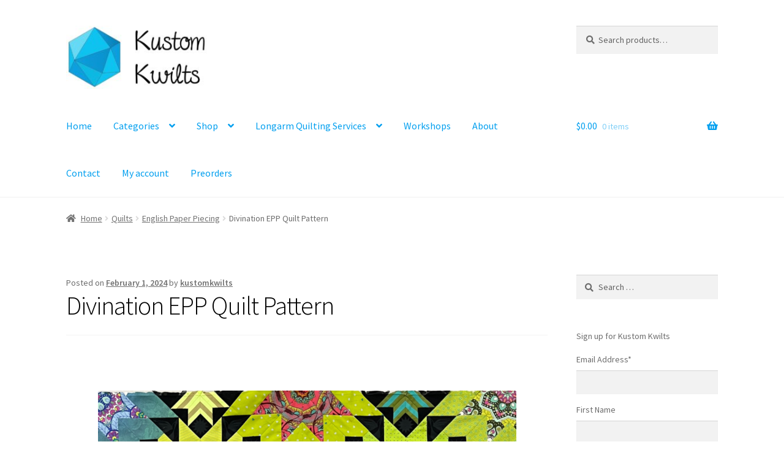

--- FILE ---
content_type: text/html; charset=UTF-8
request_url: https://kustomkwilter.com/divination-epp-quilt-pattern/
body_size: 31910
content:
<!doctype html>
<html lang="en-US">
<head><meta charset="UTF-8"><script>if(navigator.userAgent.match(/MSIE|Internet Explorer/i)||navigator.userAgent.match(/Trident\/7\..*?rv:11/i)){var href=document.location.href;if(!href.match(/[?&]nowprocket/)){if(href.indexOf("?")==-1){if(href.indexOf("#")==-1){document.location.href=href+"?nowprocket=1"}else{document.location.href=href.replace("#","?nowprocket=1#")}}else{if(href.indexOf("#")==-1){document.location.href=href+"&nowprocket=1"}else{document.location.href=href.replace("#","&nowprocket=1#")}}}}</script><script>(()=>{class RocketLazyLoadScripts{constructor(){this.v="2.0.4",this.userEvents=["keydown","keyup","mousedown","mouseup","mousemove","mouseover","mouseout","touchmove","touchstart","touchend","touchcancel","wheel","click","dblclick","input"],this.attributeEvents=["onblur","onclick","oncontextmenu","ondblclick","onfocus","onmousedown","onmouseenter","onmouseleave","onmousemove","onmouseout","onmouseover","onmouseup","onmousewheel","onscroll","onsubmit"]}async t(){this.i(),this.o(),/iP(ad|hone)/.test(navigator.userAgent)&&this.h(),this.u(),this.l(this),this.m(),this.k(this),this.p(this),this._(),await Promise.all([this.R(),this.L()]),this.lastBreath=Date.now(),this.S(this),this.P(),this.D(),this.O(),this.M(),await this.C(this.delayedScripts.normal),await this.C(this.delayedScripts.defer),await this.C(this.delayedScripts.async),await this.T(),await this.F(),await this.j(),await this.A(),window.dispatchEvent(new Event("rocket-allScriptsLoaded")),this.everythingLoaded=!0,this.lastTouchEnd&&await new Promise(t=>setTimeout(t,500-Date.now()+this.lastTouchEnd)),this.I(),this.H(),this.U(),this.W()}i(){this.CSPIssue=sessionStorage.getItem("rocketCSPIssue"),document.addEventListener("securitypolicyviolation",t=>{this.CSPIssue||"script-src-elem"!==t.violatedDirective||"data"!==t.blockedURI||(this.CSPIssue=!0,sessionStorage.setItem("rocketCSPIssue",!0))},{isRocket:!0})}o(){window.addEventListener("pageshow",t=>{this.persisted=t.persisted,this.realWindowLoadedFired=!0},{isRocket:!0}),window.addEventListener("pagehide",()=>{this.onFirstUserAction=null},{isRocket:!0})}h(){let t;function e(e){t=e}window.addEventListener("touchstart",e,{isRocket:!0}),window.addEventListener("touchend",function i(o){o.changedTouches[0]&&t.changedTouches[0]&&Math.abs(o.changedTouches[0].pageX-t.changedTouches[0].pageX)<10&&Math.abs(o.changedTouches[0].pageY-t.changedTouches[0].pageY)<10&&o.timeStamp-t.timeStamp<200&&(window.removeEventListener("touchstart",e,{isRocket:!0}),window.removeEventListener("touchend",i,{isRocket:!0}),"INPUT"===o.target.tagName&&"text"===o.target.type||(o.target.dispatchEvent(new TouchEvent("touchend",{target:o.target,bubbles:!0})),o.target.dispatchEvent(new MouseEvent("mouseover",{target:o.target,bubbles:!0})),o.target.dispatchEvent(new PointerEvent("click",{target:o.target,bubbles:!0,cancelable:!0,detail:1,clientX:o.changedTouches[0].clientX,clientY:o.changedTouches[0].clientY})),event.preventDefault()))},{isRocket:!0})}q(t){this.userActionTriggered||("mousemove"!==t.type||this.firstMousemoveIgnored?"keyup"===t.type||"mouseover"===t.type||"mouseout"===t.type||(this.userActionTriggered=!0,this.onFirstUserAction&&this.onFirstUserAction()):this.firstMousemoveIgnored=!0),"click"===t.type&&t.preventDefault(),t.stopPropagation(),t.stopImmediatePropagation(),"touchstart"===this.lastEvent&&"touchend"===t.type&&(this.lastTouchEnd=Date.now()),"click"===t.type&&(this.lastTouchEnd=0),this.lastEvent=t.type,t.composedPath&&t.composedPath()[0].getRootNode()instanceof ShadowRoot&&(t.rocketTarget=t.composedPath()[0]),this.savedUserEvents.push(t)}u(){this.savedUserEvents=[],this.userEventHandler=this.q.bind(this),this.userEvents.forEach(t=>window.addEventListener(t,this.userEventHandler,{passive:!1,isRocket:!0})),document.addEventListener("visibilitychange",this.userEventHandler,{isRocket:!0})}U(){this.userEvents.forEach(t=>window.removeEventListener(t,this.userEventHandler,{passive:!1,isRocket:!0})),document.removeEventListener("visibilitychange",this.userEventHandler,{isRocket:!0}),this.savedUserEvents.forEach(t=>{(t.rocketTarget||t.target).dispatchEvent(new window[t.constructor.name](t.type,t))})}m(){const t="return false",e=Array.from(this.attributeEvents,t=>"data-rocket-"+t),i="["+this.attributeEvents.join("],[")+"]",o="[data-rocket-"+this.attributeEvents.join("],[data-rocket-")+"]",s=(e,i,o)=>{o&&o!==t&&(e.setAttribute("data-rocket-"+i,o),e["rocket"+i]=new Function("event",o),e.setAttribute(i,t))};new MutationObserver(t=>{for(const n of t)"attributes"===n.type&&(n.attributeName.startsWith("data-rocket-")||this.everythingLoaded?n.attributeName.startsWith("data-rocket-")&&this.everythingLoaded&&this.N(n.target,n.attributeName.substring(12)):s(n.target,n.attributeName,n.target.getAttribute(n.attributeName))),"childList"===n.type&&n.addedNodes.forEach(t=>{if(t.nodeType===Node.ELEMENT_NODE)if(this.everythingLoaded)for(const i of[t,...t.querySelectorAll(o)])for(const t of i.getAttributeNames())e.includes(t)&&this.N(i,t.substring(12));else for(const e of[t,...t.querySelectorAll(i)])for(const t of e.getAttributeNames())this.attributeEvents.includes(t)&&s(e,t,e.getAttribute(t))})}).observe(document,{subtree:!0,childList:!0,attributeFilter:[...this.attributeEvents,...e]})}I(){this.attributeEvents.forEach(t=>{document.querySelectorAll("[data-rocket-"+t+"]").forEach(e=>{this.N(e,t)})})}N(t,e){const i=t.getAttribute("data-rocket-"+e);i&&(t.setAttribute(e,i),t.removeAttribute("data-rocket-"+e))}k(t){Object.defineProperty(HTMLElement.prototype,"onclick",{get(){return this.rocketonclick||null},set(e){this.rocketonclick=e,this.setAttribute(t.everythingLoaded?"onclick":"data-rocket-onclick","this.rocketonclick(event)")}})}S(t){function e(e,i){let o=e[i];e[i]=null,Object.defineProperty(e,i,{get:()=>o,set(s){t.everythingLoaded?o=s:e["rocket"+i]=o=s}})}e(document,"onreadystatechange"),e(window,"onload"),e(window,"onpageshow");try{Object.defineProperty(document,"readyState",{get:()=>t.rocketReadyState,set(e){t.rocketReadyState=e},configurable:!0}),document.readyState="loading"}catch(t){console.log("WPRocket DJE readyState conflict, bypassing")}}l(t){this.originalAddEventListener=EventTarget.prototype.addEventListener,this.originalRemoveEventListener=EventTarget.prototype.removeEventListener,this.savedEventListeners=[],EventTarget.prototype.addEventListener=function(e,i,o){o&&o.isRocket||!t.B(e,this)&&!t.userEvents.includes(e)||t.B(e,this)&&!t.userActionTriggered||e.startsWith("rocket-")||t.everythingLoaded?t.originalAddEventListener.call(this,e,i,o):(t.savedEventListeners.push({target:this,remove:!1,type:e,func:i,options:o}),"mouseenter"!==e&&"mouseleave"!==e||t.originalAddEventListener.call(this,e,t.savedUserEvents.push,o))},EventTarget.prototype.removeEventListener=function(e,i,o){o&&o.isRocket||!t.B(e,this)&&!t.userEvents.includes(e)||t.B(e,this)&&!t.userActionTriggered||e.startsWith("rocket-")||t.everythingLoaded?t.originalRemoveEventListener.call(this,e,i,o):t.savedEventListeners.push({target:this,remove:!0,type:e,func:i,options:o})}}J(t,e){this.savedEventListeners=this.savedEventListeners.filter(i=>{let o=i.type,s=i.target||window;return e!==o||t!==s||(this.B(o,s)&&(i.type="rocket-"+o),this.$(i),!1)})}H(){EventTarget.prototype.addEventListener=this.originalAddEventListener,EventTarget.prototype.removeEventListener=this.originalRemoveEventListener,this.savedEventListeners.forEach(t=>this.$(t))}$(t){t.remove?this.originalRemoveEventListener.call(t.target,t.type,t.func,t.options):this.originalAddEventListener.call(t.target,t.type,t.func,t.options)}p(t){let e;function i(e){return t.everythingLoaded?e:e.split(" ").map(t=>"load"===t||t.startsWith("load.")?"rocket-jquery-load":t).join(" ")}function o(o){function s(e){const s=o.fn[e];o.fn[e]=o.fn.init.prototype[e]=function(){return this[0]===window&&t.userActionTriggered&&("string"==typeof arguments[0]||arguments[0]instanceof String?arguments[0]=i(arguments[0]):"object"==typeof arguments[0]&&Object.keys(arguments[0]).forEach(t=>{const e=arguments[0][t];delete arguments[0][t],arguments[0][i(t)]=e})),s.apply(this,arguments),this}}if(o&&o.fn&&!t.allJQueries.includes(o)){const e={DOMContentLoaded:[],"rocket-DOMContentLoaded":[]};for(const t in e)document.addEventListener(t,()=>{e[t].forEach(t=>t())},{isRocket:!0});o.fn.ready=o.fn.init.prototype.ready=function(i){function s(){parseInt(o.fn.jquery)>2?setTimeout(()=>i.bind(document)(o)):i.bind(document)(o)}return"function"==typeof i&&(t.realDomReadyFired?!t.userActionTriggered||t.fauxDomReadyFired?s():e["rocket-DOMContentLoaded"].push(s):e.DOMContentLoaded.push(s)),o([])},s("on"),s("one"),s("off"),t.allJQueries.push(o)}e=o}t.allJQueries=[],o(window.jQuery),Object.defineProperty(window,"jQuery",{get:()=>e,set(t){o(t)}})}P(){const t=new Map;document.write=document.writeln=function(e){const i=document.currentScript,o=document.createRange(),s=i.parentElement;let n=t.get(i);void 0===n&&(n=i.nextSibling,t.set(i,n));const c=document.createDocumentFragment();o.setStart(c,0),c.appendChild(o.createContextualFragment(e)),s.insertBefore(c,n)}}async R(){return new Promise(t=>{this.userActionTriggered?t():this.onFirstUserAction=t})}async L(){return new Promise(t=>{document.addEventListener("DOMContentLoaded",()=>{this.realDomReadyFired=!0,t()},{isRocket:!0})})}async j(){return this.realWindowLoadedFired?Promise.resolve():new Promise(t=>{window.addEventListener("load",t,{isRocket:!0})})}M(){this.pendingScripts=[];this.scriptsMutationObserver=new MutationObserver(t=>{for(const e of t)e.addedNodes.forEach(t=>{"SCRIPT"!==t.tagName||t.noModule||t.isWPRocket||this.pendingScripts.push({script:t,promise:new Promise(e=>{const i=()=>{const i=this.pendingScripts.findIndex(e=>e.script===t);i>=0&&this.pendingScripts.splice(i,1),e()};t.addEventListener("load",i,{isRocket:!0}),t.addEventListener("error",i,{isRocket:!0}),setTimeout(i,1e3)})})})}),this.scriptsMutationObserver.observe(document,{childList:!0,subtree:!0})}async F(){await this.X(),this.pendingScripts.length?(await this.pendingScripts[0].promise,await this.F()):this.scriptsMutationObserver.disconnect()}D(){this.delayedScripts={normal:[],async:[],defer:[]},document.querySelectorAll("script[type$=rocketlazyloadscript]").forEach(t=>{t.hasAttribute("data-rocket-src")?t.hasAttribute("async")&&!1!==t.async?this.delayedScripts.async.push(t):t.hasAttribute("defer")&&!1!==t.defer||"module"===t.getAttribute("data-rocket-type")?this.delayedScripts.defer.push(t):this.delayedScripts.normal.push(t):this.delayedScripts.normal.push(t)})}async _(){await this.L();let t=[];document.querySelectorAll("script[type$=rocketlazyloadscript][data-rocket-src]").forEach(e=>{let i=e.getAttribute("data-rocket-src");if(i&&!i.startsWith("data:")){i.startsWith("//")&&(i=location.protocol+i);try{const o=new URL(i).origin;o!==location.origin&&t.push({src:o,crossOrigin:e.crossOrigin||"module"===e.getAttribute("data-rocket-type")})}catch(t){}}}),t=[...new Map(t.map(t=>[JSON.stringify(t),t])).values()],this.Y(t,"preconnect")}async G(t){if(await this.K(),!0!==t.noModule||!("noModule"in HTMLScriptElement.prototype))return new Promise(e=>{let i;function o(){(i||t).setAttribute("data-rocket-status","executed"),e()}try{if(navigator.userAgent.includes("Firefox/")||""===navigator.vendor||this.CSPIssue)i=document.createElement("script"),[...t.attributes].forEach(t=>{let e=t.nodeName;"type"!==e&&("data-rocket-type"===e&&(e="type"),"data-rocket-src"===e&&(e="src"),i.setAttribute(e,t.nodeValue))}),t.text&&(i.text=t.text),t.nonce&&(i.nonce=t.nonce),i.hasAttribute("src")?(i.addEventListener("load",o,{isRocket:!0}),i.addEventListener("error",()=>{i.setAttribute("data-rocket-status","failed-network"),e()},{isRocket:!0}),setTimeout(()=>{i.isConnected||e()},1)):(i.text=t.text,o()),i.isWPRocket=!0,t.parentNode.replaceChild(i,t);else{const i=t.getAttribute("data-rocket-type"),s=t.getAttribute("data-rocket-src");i?(t.type=i,t.removeAttribute("data-rocket-type")):t.removeAttribute("type"),t.addEventListener("load",o,{isRocket:!0}),t.addEventListener("error",i=>{this.CSPIssue&&i.target.src.startsWith("data:")?(console.log("WPRocket: CSP fallback activated"),t.removeAttribute("src"),this.G(t).then(e)):(t.setAttribute("data-rocket-status","failed-network"),e())},{isRocket:!0}),s?(t.fetchPriority="high",t.removeAttribute("data-rocket-src"),t.src=s):t.src="data:text/javascript;base64,"+window.btoa(unescape(encodeURIComponent(t.text)))}}catch(i){t.setAttribute("data-rocket-status","failed-transform"),e()}});t.setAttribute("data-rocket-status","skipped")}async C(t){const e=t.shift();return e?(e.isConnected&&await this.G(e),this.C(t)):Promise.resolve()}O(){this.Y([...this.delayedScripts.normal,...this.delayedScripts.defer,...this.delayedScripts.async],"preload")}Y(t,e){this.trash=this.trash||[];let i=!0;var o=document.createDocumentFragment();t.forEach(t=>{const s=t.getAttribute&&t.getAttribute("data-rocket-src")||t.src;if(s&&!s.startsWith("data:")){const n=document.createElement("link");n.href=s,n.rel=e,"preconnect"!==e&&(n.as="script",n.fetchPriority=i?"high":"low"),t.getAttribute&&"module"===t.getAttribute("data-rocket-type")&&(n.crossOrigin=!0),t.crossOrigin&&(n.crossOrigin=t.crossOrigin),t.integrity&&(n.integrity=t.integrity),t.nonce&&(n.nonce=t.nonce),o.appendChild(n),this.trash.push(n),i=!1}}),document.head.appendChild(o)}W(){this.trash.forEach(t=>t.remove())}async T(){try{document.readyState="interactive"}catch(t){}this.fauxDomReadyFired=!0;try{await this.K(),this.J(document,"readystatechange"),document.dispatchEvent(new Event("rocket-readystatechange")),await this.K(),document.rocketonreadystatechange&&document.rocketonreadystatechange(),await this.K(),this.J(document,"DOMContentLoaded"),document.dispatchEvent(new Event("rocket-DOMContentLoaded")),await this.K(),this.J(window,"DOMContentLoaded"),window.dispatchEvent(new Event("rocket-DOMContentLoaded"))}catch(t){console.error(t)}}async A(){try{document.readyState="complete"}catch(t){}try{await this.K(),this.J(document,"readystatechange"),document.dispatchEvent(new Event("rocket-readystatechange")),await this.K(),document.rocketonreadystatechange&&document.rocketonreadystatechange(),await this.K(),this.J(window,"load"),window.dispatchEvent(new Event("rocket-load")),await this.K(),window.rocketonload&&window.rocketonload(),await this.K(),this.allJQueries.forEach(t=>t(window).trigger("rocket-jquery-load")),await this.K(),this.J(window,"pageshow");const t=new Event("rocket-pageshow");t.persisted=this.persisted,window.dispatchEvent(t),await this.K(),window.rocketonpageshow&&window.rocketonpageshow({persisted:this.persisted})}catch(t){console.error(t)}}async K(){Date.now()-this.lastBreath>45&&(await this.X(),this.lastBreath=Date.now())}async X(){return document.hidden?new Promise(t=>setTimeout(t)):new Promise(t=>requestAnimationFrame(t))}B(t,e){return e===document&&"readystatechange"===t||(e===document&&"DOMContentLoaded"===t||(e===window&&"DOMContentLoaded"===t||(e===window&&"load"===t||e===window&&"pageshow"===t)))}static run(){(new RocketLazyLoadScripts).t()}}RocketLazyLoadScripts.run()})();</script>

<meta name="viewport" content="width=device-width, initial-scale=1">
<link rel="profile" href="http://gmpg.org/xfn/11">
<link rel="pingback" href="https://kustomkwilter.com/xmlrpc.php">

<meta name='robots' content='index, follow, max-image-preview:large, max-snippet:-1, max-video-preview:-1' />
	<style>img:is([sizes="auto" i], [sizes^="auto," i]) { contain-intrinsic-size: 3000px 1500px }</style>
	<link rel="canonical" href="https://kustomkwilter.com/divination-epp-quilt-pattern/" />
<script type="rocketlazyloadscript">window._wca = window._wca || [];</script>

	<!-- This site is optimized with the Yoast SEO plugin v26.7 - https://yoast.com/wordpress/plugins/seo/ -->
	<title>Divination EPP Quilt Pattern - Kustom Kwilts</title><link rel="preload" data-smush-preload as="image" href="https://kustomkwilter.com/wp-content/uploads/2024/02/divination-pin-1-683x1024.png" imagesrcset="https://kustomkwilter.com/wp-content/uploads/2024/02/divination-pin-1-683x1024.png 683w, https://kustomkwilter.com/wp-content/uploads/2024/02/divination-pin-1-324x486.png 324w, https://kustomkwilter.com/wp-content/uploads/2024/02/divination-pin-1-416x624.png 416w, https://kustomkwilter.com/wp-content/uploads/2024/02/divination-pin-1-200x300.png 200w, https://kustomkwilter.com/wp-content/uploads/2024/02/divination-pin-1-768x1152.png 768w, https://kustomkwilter.com/wp-content/uploads/2024/02/divination-pin-1-100x150.png 100w, https://kustomkwilter.com/wp-content/uploads/2024/02/divination-pin-1.png 1000w" imagesizes="(max-width: 683px) 100vw, 683px" fetchpriority="high" />
<link data-rocket-prefetch href="https://www.gstatic.com" rel="dns-prefetch">
<link data-rocket-prefetch href="https://www.google.com" rel="dns-prefetch">
<link data-rocket-prefetch href="https://stats.wp.com" rel="dns-prefetch">
<link data-rocket-preload as="style" data-wpr-hosted-gf-parameters="family=Source%20Sans%20Pro%3A400%2C300%2C300italic%2C400italic%2C600%2C700%2C900&subset=latin%2Clatin-ext&display=swap" href="https://kustomkwilter.com/wp-content/cache/fonts/1/google-fonts/css/1/c/4/2aecf40596df46135e37850bd1fd6.css" rel="preload">
<link data-wpr-hosted-gf-parameters="family=Source%20Sans%20Pro%3A400%2C300%2C300italic%2C400italic%2C600%2C700%2C900&subset=latin%2Clatin-ext&display=swap" href="https://kustomkwilter.com/wp-content/cache/fonts/1/google-fonts/css/1/c/4/2aecf40596df46135e37850bd1fd6.css" media="print" onload="this.media=&#039;all&#039;" rel="stylesheet">
<noscript data-wpr-hosted-gf-parameters=""><link rel="stylesheet" href="https://fonts.googleapis.com/css?family=Source%20Sans%20Pro%3A400%2C300%2C300italic%2C400italic%2C600%2C700%2C900&#038;subset=latin%2Clatin-ext&#038;display=swap"></noscript><link rel="preload" data-rocket-preload as="image" href="https://kustomkwilter.com/wp-content/uploads/2024/02/divination-pin-1-683x1024.png" imagesrcset="https://kustomkwilter.com/wp-content/uploads/2024/02/divination-pin-1-683x1024.png 683w, https://kustomkwilter.com/wp-content/uploads/2024/02/divination-pin-1-324x486.png 324w, https://kustomkwilter.com/wp-content/uploads/2024/02/divination-pin-1-416x624.png 416w, https://kustomkwilter.com/wp-content/uploads/2024/02/divination-pin-1-200x300.png 200w, https://kustomkwilter.com/wp-content/uploads/2024/02/divination-pin-1-768x1152.png 768w, https://kustomkwilter.com/wp-content/uploads/2024/02/divination-pin-1-100x150.png 100w, https://kustomkwilter.com/wp-content/uploads/2024/02/divination-pin-1.png 1000w" imagesizes="(max-width: 683px) 100vw, 683px" fetchpriority="high">
	<meta property="og:locale" content="en_US" />
	<meta property="og:type" content="article" />
	<meta property="og:title" content="Divination EPP Quilt Pattern - Kustom Kwilts" />
	<meta property="og:description" content="I&#8217;m so thrilled to finally have my Divination EPP quilt pattern out in the world! I am such a huge fan of 8-pointed stars that I knew I wanted my next pattern to be composed primarily of that shape. English paper piecing is such a wonderfully fun past time, and I really had so much [&hellip;]" />
	<meta property="og:url" content="https://kustomkwilter.com/divination-epp-quilt-pattern/" />
	<meta property="og:site_name" content="Kustom Kwilts" />
	<meta property="article:publisher" content="https://www.facebook.com/KustomKwiltsAndDesigns/" />
	<meta property="article:published_time" content="2024-02-01T14:46:00+00:00" />
	<meta property="article:modified_time" content="2025-12-10T16:40:06+00:00" />
	<meta property="og:image" content="https://kustomkwilter.com/wp-content/uploads/2024/02/divination-pin-1-683x1024.png" />
	<meta name="author" content="kustomkwilts" />
	<meta name="twitter:card" content="summary_large_image" />
	<meta name="twitter:creator" content="@KustomKwilts" />
	<meta name="twitter:site" content="@KustomKwilts" />
	<meta name="twitter:label1" content="Written by" />
	<meta name="twitter:data1" content="kustomkwilts" />
	<meta name="twitter:label2" content="Est. reading time" />
	<meta name="twitter:data2" content="7 minutes" />
	<script type="application/ld+json" class="yoast-schema-graph">{"@context":"https://schema.org","@graph":[{"@type":"Article","@id":"https://kustomkwilter.com/divination-epp-quilt-pattern/#article","isPartOf":{"@id":"https://kustomkwilter.com/divination-epp-quilt-pattern/"},"author":{"name":"kustomkwilts","@id":"https://kustomkwilter.com/#/schema/person/611c392f0cf7ac366ba7adb242c0ca3a"},"headline":"Divination EPP Quilt Pattern","datePublished":"2024-02-01T14:46:00+00:00","dateModified":"2025-12-10T16:40:06+00:00","mainEntityOfPage":{"@id":"https://kustomkwilter.com/divination-epp-quilt-pattern/"},"wordCount":875,"commentCount":0,"publisher":{"@id":"https://kustomkwilter.com/#organization"},"image":{"@id":"https://kustomkwilter.com/divination-epp-quilt-pattern/#primaryimage"},"thumbnailUrl":"https://kustomkwilter.com/wp-content/uploads/2024/02/divination-pin-1-683x1024.png","keywords":["divination epp","Divination EPP Quilt pattern","divination quilt pattern","english paper piecing","epp","epp pattern","hand sewing","Joanna Marsh","Tula Pink","Tula Pink EPP"],"articleSection":["English Paper Piecing"],"inLanguage":"en-US","potentialAction":[{"@type":"CommentAction","name":"Comment","target":["https://kustomkwilter.com/divination-epp-quilt-pattern/#respond"]}]},{"@type":"WebPage","@id":"https://kustomkwilter.com/divination-epp-quilt-pattern/","url":"https://kustomkwilter.com/divination-epp-quilt-pattern/","name":"Divination EPP Quilt Pattern - Kustom Kwilts","isPartOf":{"@id":"https://kustomkwilter.com/#website"},"primaryImageOfPage":{"@id":"https://kustomkwilter.com/divination-epp-quilt-pattern/#primaryimage"},"image":{"@id":"https://kustomkwilter.com/divination-epp-quilt-pattern/#primaryimage"},"thumbnailUrl":"https://kustomkwilter.com/wp-content/uploads/2024/02/divination-pin-1-683x1024.png","datePublished":"2024-02-01T14:46:00+00:00","dateModified":"2025-12-10T16:40:06+00:00","breadcrumb":{"@id":"https://kustomkwilter.com/divination-epp-quilt-pattern/#breadcrumb"},"inLanguage":"en-US","potentialAction":[{"@type":"ReadAction","target":["https://kustomkwilter.com/divination-epp-quilt-pattern/"]}]},{"@type":"ImageObject","inLanguage":"en-US","@id":"https://kustomkwilter.com/divination-epp-quilt-pattern/#primaryimage","url":"https://kustomkwilter.com/wp-content/uploads/2024/02/divination-pin-1.png","contentUrl":"https://kustomkwilter.com/wp-content/uploads/2024/02/divination-pin-1.png","width":1000,"height":1500,"caption":"A colorful quilt with the word divination in front."},{"@type":"BreadcrumbList","@id":"https://kustomkwilter.com/divination-epp-quilt-pattern/#breadcrumb","itemListElement":[{"@type":"ListItem","position":1,"name":"Home","item":"https://kustomkwilter.com/"},{"@type":"ListItem","position":2,"name":"Divination EPP Quilt Pattern"}]},{"@type":"WebSite","@id":"https://kustomkwilter.com/#website","url":"https://kustomkwilter.com/","name":"Kustom Kwilts","description":"A quilting and sewing blog by Joanna Marsh","publisher":{"@id":"https://kustomkwilter.com/#organization"},"potentialAction":[{"@type":"SearchAction","target":{"@type":"EntryPoint","urlTemplate":"https://kustomkwilter.com/?s={search_term_string}"},"query-input":{"@type":"PropertyValueSpecification","valueRequired":true,"valueName":"search_term_string"}}],"inLanguage":"en-US"},{"@type":"Organization","@id":"https://kustomkwilter.com/#organization","name":"Kustom Kwilts","url":"https://kustomkwilter.com/","logo":{"@type":"ImageObject","inLanguage":"en-US","@id":"https://kustomkwilter.com/#/schema/logo/image/","url":"https://kustomkwilter.com/wp-content/uploads/2018/01/Kustom-Kwilts-Logo2-1.jpg","contentUrl":"https://kustomkwilter.com/wp-content/uploads/2018/01/Kustom-Kwilts-Logo2-1.jpg","width":1050,"height":469,"caption":"Kustom Kwilts"},"image":{"@id":"https://kustomkwilter.com/#/schema/logo/image/"},"sameAs":["https://www.facebook.com/KustomKwiltsAndDesigns/","https://x.com/KustomKwilts","https://www.instagram.com/kustomkwilts","https://www.linkedin.com/in/joanna-marsh-687775110/","https://www.pinterest.com/kustomkwilts"]},{"@type":"Person","@id":"https://kustomkwilter.com/#/schema/person/611c392f0cf7ac366ba7adb242c0ca3a","name":"kustomkwilts","image":{"@type":"ImageObject","inLanguage":"en-US","@id":"https://kustomkwilter.com/#/schema/person/image/","url":"https://secure.gravatar.com/avatar/36c0d0090a909b743c6d43fd87ec53dccce864541269fdd7f9a260631db35217?s=96&d=mm&r=g","contentUrl":"https://secure.gravatar.com/avatar/36c0d0090a909b743c6d43fd87ec53dccce864541269fdd7f9a260631db35217?s=96&d=mm&r=g","caption":"kustomkwilts"}}]}</script>
	<!-- / Yoast SEO plugin. -->


<link rel='dns-prefetch' href='//cdn.trustedsite.com' />
<link rel='dns-prefetch' href='//www.google.com' />
<link rel='dns-prefetch' href='//stats.wp.com' />
<link rel='dns-prefetch' href='//fonts.googleapis.com' />
<link rel='dns-prefetch' href='//use.fontawesome.com' />
<link href='https://fonts.gstatic.com' crossorigin rel='preconnect' />
<link rel="alternate" type="application/rss+xml" title="Kustom Kwilts &raquo; Feed" href="https://kustomkwilter.com/feed/" />
<link rel="alternate" type="application/rss+xml" title="Kustom Kwilts &raquo; Comments Feed" href="https://kustomkwilter.com/comments/feed/" />
		<style>
			.lazyload,
			.lazyloading {
				max-width: 100%;
			}
		</style>
		<link data-minify="1" rel='stylesheet' id='stripe-main-styles-css' href='https://kustomkwilter.com/wp-content/cache/min/1/wp-content/mu-plugins/vendor/godaddy/mwc-core/assets/css/stripe-settings.css?ver=1768857143' media='all' />
<style id='wp-emoji-styles-inline-css'>

	img.wp-smiley, img.emoji {
		display: inline !important;
		border: none !important;
		box-shadow: none !important;
		height: 1em !important;
		width: 1em !important;
		margin: 0 0.07em !important;
		vertical-align: -0.1em !important;
		background: none !important;
		padding: 0 !important;
	}
</style>
<link rel='stylesheet' id='wp-block-library-css' href='https://kustomkwilter.com/wp-includes/css/dist/block-library/style.min.css?ver=6.8.3' media='all' />
<style id='wp-block-library-theme-inline-css'>
.wp-block-audio :where(figcaption){color:#555;font-size:13px;text-align:center}.is-dark-theme .wp-block-audio :where(figcaption){color:#ffffffa6}.wp-block-audio{margin:0 0 1em}.wp-block-code{border:1px solid #ccc;border-radius:4px;font-family:Menlo,Consolas,monaco,monospace;padding:.8em 1em}.wp-block-embed :where(figcaption){color:#555;font-size:13px;text-align:center}.is-dark-theme .wp-block-embed :where(figcaption){color:#ffffffa6}.wp-block-embed{margin:0 0 1em}.blocks-gallery-caption{color:#555;font-size:13px;text-align:center}.is-dark-theme .blocks-gallery-caption{color:#ffffffa6}:root :where(.wp-block-image figcaption){color:#555;font-size:13px;text-align:center}.is-dark-theme :root :where(.wp-block-image figcaption){color:#ffffffa6}.wp-block-image{margin:0 0 1em}.wp-block-pullquote{border-bottom:4px solid;border-top:4px solid;color:currentColor;margin-bottom:1.75em}.wp-block-pullquote cite,.wp-block-pullquote footer,.wp-block-pullquote__citation{color:currentColor;font-size:.8125em;font-style:normal;text-transform:uppercase}.wp-block-quote{border-left:.25em solid;margin:0 0 1.75em;padding-left:1em}.wp-block-quote cite,.wp-block-quote footer{color:currentColor;font-size:.8125em;font-style:normal;position:relative}.wp-block-quote:where(.has-text-align-right){border-left:none;border-right:.25em solid;padding-left:0;padding-right:1em}.wp-block-quote:where(.has-text-align-center){border:none;padding-left:0}.wp-block-quote.is-large,.wp-block-quote.is-style-large,.wp-block-quote:where(.is-style-plain){border:none}.wp-block-search .wp-block-search__label{font-weight:700}.wp-block-search__button{border:1px solid #ccc;padding:.375em .625em}:where(.wp-block-group.has-background){padding:1.25em 2.375em}.wp-block-separator.has-css-opacity{opacity:.4}.wp-block-separator{border:none;border-bottom:2px solid;margin-left:auto;margin-right:auto}.wp-block-separator.has-alpha-channel-opacity{opacity:1}.wp-block-separator:not(.is-style-wide):not(.is-style-dots){width:100px}.wp-block-separator.has-background:not(.is-style-dots){border-bottom:none;height:1px}.wp-block-separator.has-background:not(.is-style-wide):not(.is-style-dots){height:2px}.wp-block-table{margin:0 0 1em}.wp-block-table td,.wp-block-table th{word-break:normal}.wp-block-table :where(figcaption){color:#555;font-size:13px;text-align:center}.is-dark-theme .wp-block-table :where(figcaption){color:#ffffffa6}.wp-block-video :where(figcaption){color:#555;font-size:13px;text-align:center}.is-dark-theme .wp-block-video :where(figcaption){color:#ffffffa6}.wp-block-video{margin:0 0 1em}:root :where(.wp-block-template-part.has-background){margin-bottom:0;margin-top:0;padding:1.25em 2.375em}
</style>
<style id='classic-theme-styles-inline-css'>
/*! This file is auto-generated */
.wp-block-button__link{color:#fff;background-color:#32373c;border-radius:9999px;box-shadow:none;text-decoration:none;padding:calc(.667em + 2px) calc(1.333em + 2px);font-size:1.125em}.wp-block-file__button{background:#32373c;color:#fff;text-decoration:none}
</style>
<style id='safe-svg-svg-icon-style-inline-css'>
.safe-svg-cover{text-align:center}.safe-svg-cover .safe-svg-inside{display:inline-block;max-width:100%}.safe-svg-cover svg{fill:currentColor;height:100%;max-height:100%;max-width:100%;width:100%}

</style>
<link rel='stylesheet' id='mediaelement-css' href='https://kustomkwilter.com/wp-content/cache/background-css/1/kustomkwilter.com/wp-includes/js/mediaelement/mediaelementplayer-legacy.min.css?ver=4.2.17&wpr_t=1768837727' media='all' />
<link rel='stylesheet' id='wp-mediaelement-css' href='https://kustomkwilter.com/wp-includes/js/mediaelement/wp-mediaelement.min.css?ver=6.8.3' media='all' />
<style id='jetpack-sharing-buttons-style-inline-css'>
.jetpack-sharing-buttons__services-list{display:flex;flex-direction:row;flex-wrap:wrap;gap:0;list-style-type:none;margin:5px;padding:0}.jetpack-sharing-buttons__services-list.has-small-icon-size{font-size:12px}.jetpack-sharing-buttons__services-list.has-normal-icon-size{font-size:16px}.jetpack-sharing-buttons__services-list.has-large-icon-size{font-size:24px}.jetpack-sharing-buttons__services-list.has-huge-icon-size{font-size:36px}@media print{.jetpack-sharing-buttons__services-list{display:none!important}}.editor-styles-wrapper .wp-block-jetpack-sharing-buttons{gap:0;padding-inline-start:0}ul.jetpack-sharing-buttons__services-list.has-background{padding:1.25em 2.375em}
</style>
<link data-minify="1" rel='stylesheet' id='storefront-gutenberg-blocks-css' href='https://kustomkwilter.com/wp-content/cache/min/1/wp-content/themes/storefront/assets/css/base/gutenberg-blocks.css?ver=1768857143' media='all' />
<style id='storefront-gutenberg-blocks-inline-css'>

				.wp-block-button__link:not(.has-text-color) {
					color: #333333;
				}

				.wp-block-button__link:not(.has-text-color):hover,
				.wp-block-button__link:not(.has-text-color):focus,
				.wp-block-button__link:not(.has-text-color):active {
					color: #333333;
				}

				.wp-block-button__link:not(.has-background) {
					background-color: #eeeeee;
				}

				.wp-block-button__link:not(.has-background):hover,
				.wp-block-button__link:not(.has-background):focus,
				.wp-block-button__link:not(.has-background):active {
					border-color: #d5d5d5;
					background-color: #d5d5d5;
				}

				.wc-block-grid__products .wc-block-grid__product .wp-block-button__link {
					background-color: #eeeeee;
					border-color: #eeeeee;
					color: #333333;
				}

				.wp-block-quote footer,
				.wp-block-quote cite,
				.wp-block-quote__citation {
					color: #6d6d6d;
				}

				.wp-block-pullquote cite,
				.wp-block-pullquote footer,
				.wp-block-pullquote__citation {
					color: #6d6d6d;
				}

				.wp-block-image figcaption {
					color: #6d6d6d;
				}

				.wp-block-separator.is-style-dots::before {
					color: #000000;
				}

				.wp-block-file a.wp-block-file__button {
					color: #333333;
					background-color: #eeeeee;
					border-color: #eeeeee;
				}

				.wp-block-file a.wp-block-file__button:hover,
				.wp-block-file a.wp-block-file__button:focus,
				.wp-block-file a.wp-block-file__button:active {
					color: #333333;
					background-color: #d5d5d5;
				}

				.wp-block-code,
				.wp-block-preformatted pre {
					color: #6d6d6d;
				}

				.wp-block-table:not( .has-background ):not( .is-style-stripes ) tbody tr:nth-child(2n) td {
					background-color: #fdfdfd;
				}

				.wp-block-cover .wp-block-cover__inner-container h1:not(.has-text-color),
				.wp-block-cover .wp-block-cover__inner-container h2:not(.has-text-color),
				.wp-block-cover .wp-block-cover__inner-container h3:not(.has-text-color),
				.wp-block-cover .wp-block-cover__inner-container h4:not(.has-text-color),
				.wp-block-cover .wp-block-cover__inner-container h5:not(.has-text-color),
				.wp-block-cover .wp-block-cover__inner-container h6:not(.has-text-color) {
					color: #000000;
				}

				div.wc-block-components-price-slider__range-input-progress,
				.rtl .wc-block-components-price-slider__range-input-progress {
					--range-color: #00a2e8;
				}

				/* Target only IE11 */
				@media all and (-ms-high-contrast: none), (-ms-high-contrast: active) {
					.wc-block-components-price-slider__range-input-progress {
						background: #00a2e8;
					}
				}

				.wc-block-components-button:not(.is-link) {
					background-color: #333333;
					color: #ffffff;
				}

				.wc-block-components-button:not(.is-link):hover,
				.wc-block-components-button:not(.is-link):focus,
				.wc-block-components-button:not(.is-link):active {
					background-color: #1a1a1a;
					color: #ffffff;
				}

				.wc-block-components-button:not(.is-link):disabled {
					background-color: #333333;
					color: #ffffff;
				}

				.wc-block-cart__submit-container {
					background-color: #ffffff;
				}

				.wc-block-cart__submit-container::before {
					color: rgba(220,220,220,0.5);
				}

				.wc-block-components-order-summary-item__quantity {
					background-color: #ffffff;
					border-color: #6d6d6d;
					box-shadow: 0 0 0 2px #ffffff;
					color: #6d6d6d;
				}
			
</style>
<style id='font-awesome-svg-styles-default-inline-css'>
.svg-inline--fa {
  display: inline-block;
  height: 1em;
  overflow: visible;
  vertical-align: -.125em;
}
</style>
<link data-minify="1" rel='stylesheet' id='font-awesome-svg-styles-css' href='https://kustomkwilter.com/wp-content/cache/min/1/wp-content/uploads/font-awesome/v5.15.4/css/svg-with-js.css?ver=1768857143' media='all' />
<style id='font-awesome-svg-styles-inline-css'>
   .wp-block-font-awesome-icon svg::before,
   .wp-rich-text-font-awesome-icon svg::before {content: unset;}
</style>
<style id='global-styles-inline-css'>
:root{--wp--preset--aspect-ratio--square: 1;--wp--preset--aspect-ratio--4-3: 4/3;--wp--preset--aspect-ratio--3-4: 3/4;--wp--preset--aspect-ratio--3-2: 3/2;--wp--preset--aspect-ratio--2-3: 2/3;--wp--preset--aspect-ratio--16-9: 16/9;--wp--preset--aspect-ratio--9-16: 9/16;--wp--preset--color--black: #000000;--wp--preset--color--cyan-bluish-gray: #abb8c3;--wp--preset--color--white: #ffffff;--wp--preset--color--pale-pink: #f78da7;--wp--preset--color--vivid-red: #cf2e2e;--wp--preset--color--luminous-vivid-orange: #ff6900;--wp--preset--color--luminous-vivid-amber: #fcb900;--wp--preset--color--light-green-cyan: #7bdcb5;--wp--preset--color--vivid-green-cyan: #00d084;--wp--preset--color--pale-cyan-blue: #8ed1fc;--wp--preset--color--vivid-cyan-blue: #0693e3;--wp--preset--color--vivid-purple: #9b51e0;--wp--preset--gradient--vivid-cyan-blue-to-vivid-purple: linear-gradient(135deg,rgba(6,147,227,1) 0%,rgb(155,81,224) 100%);--wp--preset--gradient--light-green-cyan-to-vivid-green-cyan: linear-gradient(135deg,rgb(122,220,180) 0%,rgb(0,208,130) 100%);--wp--preset--gradient--luminous-vivid-amber-to-luminous-vivid-orange: linear-gradient(135deg,rgba(252,185,0,1) 0%,rgba(255,105,0,1) 100%);--wp--preset--gradient--luminous-vivid-orange-to-vivid-red: linear-gradient(135deg,rgba(255,105,0,1) 0%,rgb(207,46,46) 100%);--wp--preset--gradient--very-light-gray-to-cyan-bluish-gray: linear-gradient(135deg,rgb(238,238,238) 0%,rgb(169,184,195) 100%);--wp--preset--gradient--cool-to-warm-spectrum: linear-gradient(135deg,rgb(74,234,220) 0%,rgb(151,120,209) 20%,rgb(207,42,186) 40%,rgb(238,44,130) 60%,rgb(251,105,98) 80%,rgb(254,248,76) 100%);--wp--preset--gradient--blush-light-purple: linear-gradient(135deg,rgb(255,206,236) 0%,rgb(152,150,240) 100%);--wp--preset--gradient--blush-bordeaux: linear-gradient(135deg,rgb(254,205,165) 0%,rgb(254,45,45) 50%,rgb(107,0,62) 100%);--wp--preset--gradient--luminous-dusk: linear-gradient(135deg,rgb(255,203,112) 0%,rgb(199,81,192) 50%,rgb(65,88,208) 100%);--wp--preset--gradient--pale-ocean: linear-gradient(135deg,rgb(255,245,203) 0%,rgb(182,227,212) 50%,rgb(51,167,181) 100%);--wp--preset--gradient--electric-grass: linear-gradient(135deg,rgb(202,248,128) 0%,rgb(113,206,126) 100%);--wp--preset--gradient--midnight: linear-gradient(135deg,rgb(2,3,129) 0%,rgb(40,116,252) 100%);--wp--preset--font-size--small: 14px;--wp--preset--font-size--medium: 23px;--wp--preset--font-size--large: 26px;--wp--preset--font-size--x-large: 42px;--wp--preset--font-size--normal: 16px;--wp--preset--font-size--huge: 37px;--wp--preset--spacing--20: 0.44rem;--wp--preset--spacing--30: 0.67rem;--wp--preset--spacing--40: 1rem;--wp--preset--spacing--50: 1.5rem;--wp--preset--spacing--60: 2.25rem;--wp--preset--spacing--70: 3.38rem;--wp--preset--spacing--80: 5.06rem;--wp--preset--shadow--natural: 6px 6px 9px rgba(0, 0, 0, 0.2);--wp--preset--shadow--deep: 12px 12px 50px rgba(0, 0, 0, 0.4);--wp--preset--shadow--sharp: 6px 6px 0px rgba(0, 0, 0, 0.2);--wp--preset--shadow--outlined: 6px 6px 0px -3px rgba(255, 255, 255, 1), 6px 6px rgba(0, 0, 0, 1);--wp--preset--shadow--crisp: 6px 6px 0px rgba(0, 0, 0, 1);}:root :where(.is-layout-flow) > :first-child{margin-block-start: 0;}:root :where(.is-layout-flow) > :last-child{margin-block-end: 0;}:root :where(.is-layout-flow) > *{margin-block-start: 24px;margin-block-end: 0;}:root :where(.is-layout-constrained) > :first-child{margin-block-start: 0;}:root :where(.is-layout-constrained) > :last-child{margin-block-end: 0;}:root :where(.is-layout-constrained) > *{margin-block-start: 24px;margin-block-end: 0;}:root :where(.is-layout-flex){gap: 24px;}:root :where(.is-layout-grid){gap: 24px;}body .is-layout-flex{display: flex;}.is-layout-flex{flex-wrap: wrap;align-items: center;}.is-layout-flex > :is(*, div){margin: 0;}body .is-layout-grid{display: grid;}.is-layout-grid > :is(*, div){margin: 0;}.has-black-color{color: var(--wp--preset--color--black) !important;}.has-cyan-bluish-gray-color{color: var(--wp--preset--color--cyan-bluish-gray) !important;}.has-white-color{color: var(--wp--preset--color--white) !important;}.has-pale-pink-color{color: var(--wp--preset--color--pale-pink) !important;}.has-vivid-red-color{color: var(--wp--preset--color--vivid-red) !important;}.has-luminous-vivid-orange-color{color: var(--wp--preset--color--luminous-vivid-orange) !important;}.has-luminous-vivid-amber-color{color: var(--wp--preset--color--luminous-vivid-amber) !important;}.has-light-green-cyan-color{color: var(--wp--preset--color--light-green-cyan) !important;}.has-vivid-green-cyan-color{color: var(--wp--preset--color--vivid-green-cyan) !important;}.has-pale-cyan-blue-color{color: var(--wp--preset--color--pale-cyan-blue) !important;}.has-vivid-cyan-blue-color{color: var(--wp--preset--color--vivid-cyan-blue) !important;}.has-vivid-purple-color{color: var(--wp--preset--color--vivid-purple) !important;}.has-black-background-color{background-color: var(--wp--preset--color--black) !important;}.has-cyan-bluish-gray-background-color{background-color: var(--wp--preset--color--cyan-bluish-gray) !important;}.has-white-background-color{background-color: var(--wp--preset--color--white) !important;}.has-pale-pink-background-color{background-color: var(--wp--preset--color--pale-pink) !important;}.has-vivid-red-background-color{background-color: var(--wp--preset--color--vivid-red) !important;}.has-luminous-vivid-orange-background-color{background-color: var(--wp--preset--color--luminous-vivid-orange) !important;}.has-luminous-vivid-amber-background-color{background-color: var(--wp--preset--color--luminous-vivid-amber) !important;}.has-light-green-cyan-background-color{background-color: var(--wp--preset--color--light-green-cyan) !important;}.has-vivid-green-cyan-background-color{background-color: var(--wp--preset--color--vivid-green-cyan) !important;}.has-pale-cyan-blue-background-color{background-color: var(--wp--preset--color--pale-cyan-blue) !important;}.has-vivid-cyan-blue-background-color{background-color: var(--wp--preset--color--vivid-cyan-blue) !important;}.has-vivid-purple-background-color{background-color: var(--wp--preset--color--vivid-purple) !important;}.has-black-border-color{border-color: var(--wp--preset--color--black) !important;}.has-cyan-bluish-gray-border-color{border-color: var(--wp--preset--color--cyan-bluish-gray) !important;}.has-white-border-color{border-color: var(--wp--preset--color--white) !important;}.has-pale-pink-border-color{border-color: var(--wp--preset--color--pale-pink) !important;}.has-vivid-red-border-color{border-color: var(--wp--preset--color--vivid-red) !important;}.has-luminous-vivid-orange-border-color{border-color: var(--wp--preset--color--luminous-vivid-orange) !important;}.has-luminous-vivid-amber-border-color{border-color: var(--wp--preset--color--luminous-vivid-amber) !important;}.has-light-green-cyan-border-color{border-color: var(--wp--preset--color--light-green-cyan) !important;}.has-vivid-green-cyan-border-color{border-color: var(--wp--preset--color--vivid-green-cyan) !important;}.has-pale-cyan-blue-border-color{border-color: var(--wp--preset--color--pale-cyan-blue) !important;}.has-vivid-cyan-blue-border-color{border-color: var(--wp--preset--color--vivid-cyan-blue) !important;}.has-vivid-purple-border-color{border-color: var(--wp--preset--color--vivid-purple) !important;}.has-vivid-cyan-blue-to-vivid-purple-gradient-background{background: var(--wp--preset--gradient--vivid-cyan-blue-to-vivid-purple) !important;}.has-light-green-cyan-to-vivid-green-cyan-gradient-background{background: var(--wp--preset--gradient--light-green-cyan-to-vivid-green-cyan) !important;}.has-luminous-vivid-amber-to-luminous-vivid-orange-gradient-background{background: var(--wp--preset--gradient--luminous-vivid-amber-to-luminous-vivid-orange) !important;}.has-luminous-vivid-orange-to-vivid-red-gradient-background{background: var(--wp--preset--gradient--luminous-vivid-orange-to-vivid-red) !important;}.has-very-light-gray-to-cyan-bluish-gray-gradient-background{background: var(--wp--preset--gradient--very-light-gray-to-cyan-bluish-gray) !important;}.has-cool-to-warm-spectrum-gradient-background{background: var(--wp--preset--gradient--cool-to-warm-spectrum) !important;}.has-blush-light-purple-gradient-background{background: var(--wp--preset--gradient--blush-light-purple) !important;}.has-blush-bordeaux-gradient-background{background: var(--wp--preset--gradient--blush-bordeaux) !important;}.has-luminous-dusk-gradient-background{background: var(--wp--preset--gradient--luminous-dusk) !important;}.has-pale-ocean-gradient-background{background: var(--wp--preset--gradient--pale-ocean) !important;}.has-electric-grass-gradient-background{background: var(--wp--preset--gradient--electric-grass) !important;}.has-midnight-gradient-background{background: var(--wp--preset--gradient--midnight) !important;}.has-small-font-size{font-size: var(--wp--preset--font-size--small) !important;}.has-medium-font-size{font-size: var(--wp--preset--font-size--medium) !important;}.has-large-font-size{font-size: var(--wp--preset--font-size--large) !important;}.has-x-large-font-size{font-size: var(--wp--preset--font-size--x-large) !important;}
:root :where(.wp-block-pullquote){font-size: 1.5em;line-height: 1.6;}
</style>
<style id='woocommerce-inline-inline-css'>
.woocommerce form .form-row .required { visibility: visible; }
</style>
<link rel='stylesheet' id='wp-components-css' href='https://kustomkwilter.com/wp-includes/css/dist/components/style.min.css?ver=6.8.3' media='all' />
<link data-minify="1" rel='stylesheet' id='godaddy-styles-css' href='https://kustomkwilter.com/wp-content/cache/min/1/wp-content/mu-plugins/vendor/wpex/godaddy-launch/includes/Dependencies/GoDaddy/Styles/build/latest.css?ver=1768857143' media='all' />
<link data-minify="1" rel='stylesheet' id='storefront-style-css' href='https://kustomkwilter.com/wp-content/cache/min/1/wp-content/themes/storefront/style.css?ver=1768857143' media='all' />
<style id='storefront-style-inline-css'>

			.main-navigation ul li a,
			.site-title a,
			ul.menu li a,
			.site-branding h1 a,
			button.menu-toggle,
			button.menu-toggle:hover,
			.handheld-navigation .dropdown-toggle {
				color: #009fef;
			}

			button.menu-toggle,
			button.menu-toggle:hover {
				border-color: #009fef;
			}

			.main-navigation ul li a:hover,
			.main-navigation ul li:hover > a,
			.site-title a:hover,
			.site-header ul.menu li.current-menu-item > a {
				color: #41e0ff;
			}

			table:not( .has-background ) th {
				background-color: #f8f8f8;
			}

			table:not( .has-background ) tbody td {
				background-color: #fdfdfd;
			}

			table:not( .has-background ) tbody tr:nth-child(2n) td,
			fieldset,
			fieldset legend {
				background-color: #fbfbfb;
			}

			.site-header,
			.secondary-navigation ul ul,
			.main-navigation ul.menu > li.menu-item-has-children:after,
			.secondary-navigation ul.menu ul,
			.storefront-handheld-footer-bar,
			.storefront-handheld-footer-bar ul li > a,
			.storefront-handheld-footer-bar ul li.search .site-search,
			button.menu-toggle,
			button.menu-toggle:hover {
				background-color: #ffffff;
			}

			p.site-description,
			.site-header,
			.storefront-handheld-footer-bar {
				color: #000000;
			}

			button.menu-toggle:after,
			button.menu-toggle:before,
			button.menu-toggle span:before {
				background-color: #009fef;
			}

			h1, h2, h3, h4, h5, h6, .wc-block-grid__product-title {
				color: #000000;
			}

			.widget h1 {
				border-bottom-color: #000000;
			}

			body,
			.secondary-navigation a {
				color: #6d6d6d;
			}

			.widget-area .widget a,
			.hentry .entry-header .posted-on a,
			.hentry .entry-header .post-author a,
			.hentry .entry-header .post-comments a,
			.hentry .entry-header .byline a {
				color: #727272;
			}

			a {
				color: #00a2e8;
			}

			a:focus,
			button:focus,
			.button.alt:focus,
			input:focus,
			textarea:focus,
			input[type="button"]:focus,
			input[type="reset"]:focus,
			input[type="submit"]:focus,
			input[type="email"]:focus,
			input[type="tel"]:focus,
			input[type="url"]:focus,
			input[type="password"]:focus,
			input[type="search"]:focus {
				outline-color: #00a2e8;
			}

			button, input[type="button"], input[type="reset"], input[type="submit"], .button, .widget a.button {
				background-color: #eeeeee;
				border-color: #eeeeee;
				color: #333333;
			}

			button:hover, input[type="button"]:hover, input[type="reset"]:hover, input[type="submit"]:hover, .button:hover, .widget a.button:hover {
				background-color: #d5d5d5;
				border-color: #d5d5d5;
				color: #333333;
			}

			button.alt, input[type="button"].alt, input[type="reset"].alt, input[type="submit"].alt, .button.alt, .widget-area .widget a.button.alt {
				background-color: #333333;
				border-color: #333333;
				color: #ffffff;
			}

			button.alt:hover, input[type="button"].alt:hover, input[type="reset"].alt:hover, input[type="submit"].alt:hover, .button.alt:hover, .widget-area .widget a.button.alt:hover {
				background-color: #1a1a1a;
				border-color: #1a1a1a;
				color: #ffffff;
			}

			.pagination .page-numbers li .page-numbers.current {
				background-color: #e6e6e6;
				color: #636363;
			}

			#comments .comment-list .comment-content .comment-text {
				background-color: #f8f8f8;
			}

			.site-footer {
				background-color: #f0f0f0;
				color: #009de0;
			}

			.site-footer a:not(.button):not(.components-button) {
				color: #0097e2;
			}

			.site-footer .storefront-handheld-footer-bar a:not(.button):not(.components-button) {
				color: #009fef;
			}

			.site-footer h1, .site-footer h2, .site-footer h3, .site-footer h4, .site-footer h5, .site-footer h6, .site-footer .widget .widget-title, .site-footer .widget .widgettitle {
				color: #000000;
			}

			.page-template-template-homepage.has-post-thumbnail .type-page.has-post-thumbnail .entry-title {
				color: #000000;
			}

			.page-template-template-homepage.has-post-thumbnail .type-page.has-post-thumbnail .entry-content {
				color: #000000;
			}

			@media screen and ( min-width: 768px ) {
				.secondary-navigation ul.menu a:hover {
					color: #191919;
				}

				.secondary-navigation ul.menu a {
					color: #000000;
				}

				.main-navigation ul.menu ul.sub-menu,
				.main-navigation ul.nav-menu ul.children {
					background-color: #f0f0f0;
				}

				.site-header {
					border-bottom-color: #f0f0f0;
				}
			}
</style>
<link data-minify="1" rel='stylesheet' id='storefront-icons-css' href='https://kustomkwilter.com/wp-content/cache/min/1/wp-content/themes/storefront/assets/css/base/icons.css?ver=1768857143' media='all' />

<link data-minify="1" rel='stylesheet' id='storefront-jetpack-widgets-css' href='https://kustomkwilter.com/wp-content/cache/min/1/wp-content/themes/storefront/assets/css/jetpack/widgets.css?ver=1768857143' media='all' />
<link data-minify="1" rel='stylesheet' id='font-awesome-official-css' href='https://kustomkwilter.com/wp-content/cache/min/1/releases/v5.15.4/css/all.css?ver=1768857144' media='all' crossorigin="anonymous" />
<link rel='stylesheet' id='wpcw-css' href='https://kustomkwilter.com/wp-content/plugins/contact-widgets/assets/css/style.min.css?ver=1.0.1' media='all' />
<link data-minify="1" rel='stylesheet' id='flick-css' href='https://kustomkwilter.com/wp-content/cache/background-css/1/kustomkwilter.com/wp-content/cache/min/1/wp-content/plugins/mailchimp/assets/css/flick/flick.css?ver=1768857144&wpr_t=1768837727' media='all' />
<link data-minify="1" rel='stylesheet' id='mailchimp_sf_main_css-css' href='https://kustomkwilter.com/wp-content/cache/min/1/wp-content/plugins/mailchimp/assets/css/frontend.css?ver=1768857144' media='all' />
<link data-minify="1" rel='stylesheet' id='storefront-woocommerce-style-css' href='https://kustomkwilter.com/wp-content/cache/background-css/1/kustomkwilter.com/wp-content/cache/min/1/wp-content/themes/storefront/assets/css/woocommerce/woocommerce.css?ver=1768857144&wpr_t=1768837727' media='all' />
<style id='storefront-woocommerce-style-inline-css'>
@font-face {
				font-family: star;
				src: url(https://kustomkwilter.com/wp-content/plugins/woocommerce/assets/fonts/star.eot);
				src:
					url(https://kustomkwilter.com/wp-content/plugins/woocommerce/assets/fonts/star.eot?#iefix) format("embedded-opentype"),
					url(https://kustomkwilter.com/wp-content/plugins/woocommerce/assets/fonts/star.woff) format("woff"),
					url(https://kustomkwilter.com/wp-content/plugins/woocommerce/assets/fonts/star.ttf) format("truetype"),
					url(https://kustomkwilter.com/wp-content/plugins/woocommerce/assets/fonts/star.svg#star) format("svg");
				font-weight: 400;
				font-style: normal;
			}
			@font-face {
				font-family: WooCommerce;
				src: url(https://kustomkwilter.com/wp-content/plugins/woocommerce/assets/fonts/WooCommerce.eot);
				src:
					url(https://kustomkwilter.com/wp-content/plugins/woocommerce/assets/fonts/WooCommerce.eot?#iefix) format("embedded-opentype"),
					url(https://kustomkwilter.com/wp-content/plugins/woocommerce/assets/fonts/WooCommerce.woff) format("woff"),
					url(https://kustomkwilter.com/wp-content/plugins/woocommerce/assets/fonts/WooCommerce.ttf) format("truetype"),
					url(https://kustomkwilter.com/wp-content/plugins/woocommerce/assets/fonts/WooCommerce.svg#WooCommerce) format("svg");
				font-weight: 400;
				font-style: normal;
			}

			a.cart-contents,
			.site-header-cart .widget_shopping_cart a {
				color: #009fef;
			}

			a.cart-contents:hover,
			.site-header-cart .widget_shopping_cart a:hover,
			.site-header-cart:hover > li > a {
				color: #41e0ff;
			}

			table.cart td.product-remove,
			table.cart td.actions {
				border-top-color: #ffffff;
			}

			.storefront-handheld-footer-bar ul li.cart .count {
				background-color: #009fef;
				color: #ffffff;
				border-color: #ffffff;
			}

			.woocommerce-tabs ul.tabs li.active a,
			ul.products li.product .price,
			.onsale,
			.wc-block-grid__product-onsale,
			.widget_search form:before,
			.widget_product_search form:before {
				color: #6d6d6d;
			}

			.woocommerce-breadcrumb a,
			a.woocommerce-review-link,
			.product_meta a {
				color: #727272;
			}

			.wc-block-grid__product-onsale,
			.onsale {
				border-color: #6d6d6d;
			}

			.star-rating span:before,
			.quantity .plus, .quantity .minus,
			p.stars a:hover:after,
			p.stars a:after,
			.star-rating span:before,
			#payment .payment_methods li input[type=radio]:first-child:checked+label:before {
				color: #00a2e8;
			}

			.widget_price_filter .ui-slider .ui-slider-range,
			.widget_price_filter .ui-slider .ui-slider-handle {
				background-color: #00a2e8;
			}

			.order_details {
				background-color: #f8f8f8;
			}

			.order_details > li {
				border-bottom: 1px dotted #e3e3e3;
			}

			.order_details:before,
			.order_details:after {
				background: -webkit-linear-gradient(transparent 0,transparent 0),-webkit-linear-gradient(135deg,#f8f8f8 33.33%,transparent 33.33%),-webkit-linear-gradient(45deg,#f8f8f8 33.33%,transparent 33.33%)
			}

			#order_review {
				background-color: #ffffff;
			}

			#payment .payment_methods > li .payment_box,
			#payment .place-order {
				background-color: #fafafa;
			}

			#payment .payment_methods > li:not(.woocommerce-notice) {
				background-color: #f5f5f5;
			}

			#payment .payment_methods > li:not(.woocommerce-notice):hover {
				background-color: #f0f0f0;
			}

			.woocommerce-pagination .page-numbers li .page-numbers.current {
				background-color: #e6e6e6;
				color: #636363;
			}

			.wc-block-grid__product-onsale,
			.onsale,
			.woocommerce-pagination .page-numbers li .page-numbers:not(.current) {
				color: #6d6d6d;
			}

			p.stars a:before,
			p.stars a:hover~a:before,
			p.stars.selected a.active~a:before {
				color: #6d6d6d;
			}

			p.stars.selected a.active:before,
			p.stars:hover a:before,
			p.stars.selected a:not(.active):before,
			p.stars.selected a.active:before {
				color: #00a2e8;
			}

			.single-product div.product .woocommerce-product-gallery .woocommerce-product-gallery__trigger {
				background-color: #eeeeee;
				color: #333333;
			}

			.single-product div.product .woocommerce-product-gallery .woocommerce-product-gallery__trigger:hover {
				background-color: #d5d5d5;
				border-color: #d5d5d5;
				color: #333333;
			}

			.button.added_to_cart:focus,
			.button.wc-forward:focus {
				outline-color: #00a2e8;
			}

			.added_to_cart,
			.site-header-cart .widget_shopping_cart a.button,
			.wc-block-grid__products .wc-block-grid__product .wp-block-button__link {
				background-color: #eeeeee;
				border-color: #eeeeee;
				color: #333333;
			}

			.added_to_cart:hover,
			.site-header-cart .widget_shopping_cart a.button:hover,
			.wc-block-grid__products .wc-block-grid__product .wp-block-button__link:hover {
				background-color: #d5d5d5;
				border-color: #d5d5d5;
				color: #333333;
			}

			.added_to_cart.alt, .added_to_cart, .widget a.button.checkout {
				background-color: #333333;
				border-color: #333333;
				color: #ffffff;
			}

			.added_to_cart.alt:hover, .added_to_cart:hover, .widget a.button.checkout:hover {
				background-color: #1a1a1a;
				border-color: #1a1a1a;
				color: #ffffff;
			}

			.button.loading {
				color: #eeeeee;
			}

			.button.loading:hover {
				background-color: #eeeeee;
			}

			.button.loading:after {
				color: #333333;
			}

			@media screen and ( min-width: 768px ) {
				.site-header-cart .widget_shopping_cart,
				.site-header .product_list_widget li .quantity {
					color: #000000;
				}

				.site-header-cart .widget_shopping_cart .buttons,
				.site-header-cart .widget_shopping_cart .total {
					background-color: #f5f5f5;
				}

				.site-header-cart .widget_shopping_cart {
					background-color: #f0f0f0;
				}
			}
				.storefront-product-pagination a {
					color: #6d6d6d;
					background-color: #ffffff;
				}
				.storefront-sticky-add-to-cart {
					color: #6d6d6d;
					background-color: #ffffff;
				}

				.storefront-sticky-add-to-cart a:not(.button) {
					color: #009fef;
				}
</style>
<link data-minify="1" rel='stylesheet' id='storefront-woocommerce-brands-style-css' href='https://kustomkwilter.com/wp-content/cache/min/1/wp-content/themes/storefront/assets/css/woocommerce/extensions/brands.css?ver=1768857144' media='all' />
<link data-minify="1" rel='stylesheet' id='font-awesome-official-v4shim-css' href='https://kustomkwilter.com/wp-content/cache/min/1/releases/v5.15.4/css/v4-shims.css?ver=1768857144' media='all' crossorigin="anonymous" />
<style id='font-awesome-official-v4shim-inline-css'>
@font-face {
font-family: "FontAwesome";
font-display: block;
src: url("https://use.fontawesome.com/releases/v5.15.4/webfonts/fa-brands-400.eot"),
		url("https://use.fontawesome.com/releases/v5.15.4/webfonts/fa-brands-400.eot?#iefix") format("embedded-opentype"),
		url("https://use.fontawesome.com/releases/v5.15.4/webfonts/fa-brands-400.woff2") format("woff2"),
		url("https://use.fontawesome.com/releases/v5.15.4/webfonts/fa-brands-400.woff") format("woff"),
		url("https://use.fontawesome.com/releases/v5.15.4/webfonts/fa-brands-400.ttf") format("truetype"),
		url("https://use.fontawesome.com/releases/v5.15.4/webfonts/fa-brands-400.svg#fontawesome") format("svg");
}

@font-face {
font-family: "FontAwesome";
font-display: block;
src: url("https://use.fontawesome.com/releases/v5.15.4/webfonts/fa-solid-900.eot"),
		url("https://use.fontawesome.com/releases/v5.15.4/webfonts/fa-solid-900.eot?#iefix") format("embedded-opentype"),
		url("https://use.fontawesome.com/releases/v5.15.4/webfonts/fa-solid-900.woff2") format("woff2"),
		url("https://use.fontawesome.com/releases/v5.15.4/webfonts/fa-solid-900.woff") format("woff"),
		url("https://use.fontawesome.com/releases/v5.15.4/webfonts/fa-solid-900.ttf") format("truetype"),
		url("https://use.fontawesome.com/releases/v5.15.4/webfonts/fa-solid-900.svg#fontawesome") format("svg");
}

@font-face {
font-family: "FontAwesome";
font-display: block;
src: url("https://use.fontawesome.com/releases/v5.15.4/webfonts/fa-regular-400.eot"),
		url("https://use.fontawesome.com/releases/v5.15.4/webfonts/fa-regular-400.eot?#iefix") format("embedded-opentype"),
		url("https://use.fontawesome.com/releases/v5.15.4/webfonts/fa-regular-400.woff2") format("woff2"),
		url("https://use.fontawesome.com/releases/v5.15.4/webfonts/fa-regular-400.woff") format("woff"),
		url("https://use.fontawesome.com/releases/v5.15.4/webfonts/fa-regular-400.ttf") format("truetype"),
		url("https://use.fontawesome.com/releases/v5.15.4/webfonts/fa-regular-400.svg#fontawesome") format("svg");
unicode-range: U+F004-F005,U+F007,U+F017,U+F022,U+F024,U+F02E,U+F03E,U+F044,U+F057-F059,U+F06E,U+F070,U+F075,U+F07B-F07C,U+F080,U+F086,U+F089,U+F094,U+F09D,U+F0A0,U+F0A4-F0A7,U+F0C5,U+F0C7-F0C8,U+F0E0,U+F0EB,U+F0F3,U+F0F8,U+F0FE,U+F111,U+F118-F11A,U+F11C,U+F133,U+F144,U+F146,U+F14A,U+F14D-F14E,U+F150-F152,U+F15B-F15C,U+F164-F165,U+F185-F186,U+F191-F192,U+F1AD,U+F1C1-F1C9,U+F1CD,U+F1D8,U+F1E3,U+F1EA,U+F1F6,U+F1F9,U+F20A,U+F247-F249,U+F24D,U+F254-F25B,U+F25D,U+F267,U+F271-F274,U+F279,U+F28B,U+F28D,U+F2B5-F2B6,U+F2B9,U+F2BB,U+F2BD,U+F2C1-F2C2,U+F2D0,U+F2D2,U+F2DC,U+F2ED,U+F328,U+F358-F35B,U+F3A5,U+F3D1,U+F410,U+F4AD;
}
</style>
<script type="rocketlazyloadscript" data-rocket-src="https://kustomkwilter.com/wp-includes/js/jquery/jquery.min.js?ver=3.7.1" id="jquery-core-js" data-rocket-defer defer></script>
<script type="rocketlazyloadscript" data-rocket-src="https://kustomkwilter.com/wp-includes/js/jquery/jquery-migrate.min.js?ver=3.4.1" id="jquery-migrate-js" data-rocket-defer defer></script>
<script data-minify="1" src="https://kustomkwilter.com/wp-content/cache/min/1/wp-content/plugins/recaptcha-woo/js/rcfwc.js?ver=1768857144" id="rcfwc-js-js" defer data-wp-strategy="defer"></script>
<script src="https://www.google.com/recaptcha/api.js?hl=en_US" id="recaptcha-js" defer data-wp-strategy="defer"></script>
<script type="rocketlazyloadscript" data-rocket-src="https://kustomkwilter.com/wp-content/plugins/woocommerce/assets/js/jquery-blockui/jquery.blockUI.min.js?ver=2.7.0-wc.10.4.3" id="wc-jquery-blockui-js" defer data-wp-strategy="defer"></script>
<script id="wc-add-to-cart-js-extra">
var wc_add_to_cart_params = {"ajax_url":"\/wp-admin\/admin-ajax.php","wc_ajax_url":"\/?wc-ajax=%%endpoint%%","i18n_view_cart":"View cart","cart_url":"https:\/\/kustomkwilter.com\/cart\/","is_cart":"","cart_redirect_after_add":"no"};
</script>
<script type="rocketlazyloadscript" data-rocket-src="https://kustomkwilter.com/wp-content/plugins/woocommerce/assets/js/frontend/add-to-cart.min.js?ver=10.4.3" id="wc-add-to-cart-js" defer data-wp-strategy="defer"></script>
<script type="rocketlazyloadscript" data-rocket-src="https://kustomkwilter.com/wp-content/plugins/woocommerce/assets/js/js-cookie/js.cookie.min.js?ver=2.1.4-wc.10.4.3" id="wc-js-cookie-js" defer data-wp-strategy="defer"></script>
<script id="woocommerce-js-extra">
var woocommerce_params = {"ajax_url":"\/wp-admin\/admin-ajax.php","wc_ajax_url":"\/?wc-ajax=%%endpoint%%","i18n_password_show":"Show password","i18n_password_hide":"Hide password"};
</script>
<script type="rocketlazyloadscript" data-rocket-src="https://kustomkwilter.com/wp-content/plugins/woocommerce/assets/js/frontend/woocommerce.min.js?ver=10.4.3" id="woocommerce-js" defer data-wp-strategy="defer"></script>
<script id="wc-cart-fragments-js-extra">
var wc_cart_fragments_params = {"ajax_url":"\/wp-admin\/admin-ajax.php","wc_ajax_url":"\/?wc-ajax=%%endpoint%%","cart_hash_key":"wc_cart_hash_2f9cabce652b3af3a6939b0d027bb4e7","fragment_name":"wc_fragments_2f9cabce652b3af3a6939b0d027bb4e7","request_timeout":"5000"};
</script>
<script type="rocketlazyloadscript" data-rocket-src="https://kustomkwilter.com/wp-content/plugins/woocommerce/assets/js/frontend/cart-fragments.min.js?ver=10.4.3" id="wc-cart-fragments-js" defer data-wp-strategy="defer"></script>
<script src="https://stats.wp.com/s-202604.js" id="woocommerce-analytics-js" defer data-wp-strategy="defer"></script>
<link rel="https://api.w.org/" href="https://kustomkwilter.com/wp-json/" /><link rel="alternate" title="JSON" type="application/json" href="https://kustomkwilter.com/wp-json/wp/v2/posts/11893" /><link rel="EditURI" type="application/rsd+xml" title="RSD" href="https://kustomkwilter.com/xmlrpc.php?rsd" />
<meta name="generator" content="WordPress 6.8.3" />
<meta name="generator" content="WooCommerce 10.4.3" />
<link rel='shortlink' href='https://kustomkwilter.com/?p=11893' />
<link rel="alternate" title="oEmbed (JSON)" type="application/json+oembed" href="https://kustomkwilter.com/wp-json/oembed/1.0/embed?url=https%3A%2F%2Fkustomkwilter.com%2Fdivination-epp-quilt-pattern%2F" />
<link rel="alternate" title="oEmbed (XML)" type="text/xml+oembed" href="https://kustomkwilter.com/wp-json/oembed/1.0/embed?url=https%3A%2F%2Fkustomkwilter.com%2Fdivination-epp-quilt-pattern%2F&#038;format=xml" />
	<style>img#wpstats{display:none}</style>
				<script type="rocketlazyloadscript">
			document.documentElement.className = document.documentElement.className.replace('no-js', 'js');
		</script>
				<style>
			.no-js img.lazyload {
				display: none;
			}

			figure.wp-block-image img.lazyloading {
				min-width: 150px;
			}

			.lazyload,
			.lazyloading {
				--smush-placeholder-width: 100px;
				--smush-placeholder-aspect-ratio: 1/1;
				width: var(--smush-image-width, var(--smush-placeholder-width)) !important;
				aspect-ratio: var(--smush-image-aspect-ratio, var(--smush-placeholder-aspect-ratio)) !important;
			}

						.lazyload, .lazyloading {
				opacity: 0;
			}

			.lazyloaded {
				opacity: 1;
				transition: opacity 400ms;
				transition-delay: 0ms;
			}

					</style>
			<noscript><style>.woocommerce-product-gallery{ opacity: 1 !important; }</style></noscript>
	<link rel="icon" href="https://kustomkwilter.com/wp-content/uploads/2018/01/cropped-512-32x32.jpg" sizes="32x32" />
<link rel="icon" href="https://kustomkwilter.com/wp-content/uploads/2018/01/cropped-512-192x192.jpg" sizes="192x192" />
<link rel="apple-touch-icon" href="https://kustomkwilter.com/wp-content/uploads/2018/01/cropped-512-180x180.jpg" />
<meta name="msapplication-TileImage" content="https://kustomkwilter.com/wp-content/uploads/2018/01/cropped-512-270x270.jpg" />
<style id="wpr-lazyload-bg-container"></style><style id="wpr-lazyload-bg-exclusion"></style>
<noscript>
<style id="wpr-lazyload-bg-nostyle">.mejs-overlay-button{--wpr-bg-9305d13d-dc16-46a4-ae03-bf8d705786d5: url('https://kustomkwilter.com/wp-includes/js/mediaelement/mejs-controls.svg');}.mejs-overlay-loading-bg-img{--wpr-bg-20485d71-ce85-4845-9f42-e424485906c5: url('https://kustomkwilter.com/wp-includes/js/mediaelement/mejs-controls.svg');}.mejs-button>button{--wpr-bg-0cbf599c-b344-4b2f-af27-4b1330dde2ca: url('https://kustomkwilter.com/wp-includes/js/mediaelement/mejs-controls.svg');}.ui-widget-content{--wpr-bg-ab357c53-88ea-462f-8170-1e23db3810f3: url('https://kustomkwilter.com/wp-content/plugins/mailchimp/assets/css/flick/images/ui-bg_flat_75_ffffff_40x100.png');}.ui-widget-header{--wpr-bg-5868f11b-0644-400f-9fea-2c6092f3dd7c: url('https://kustomkwilter.com/wp-content/plugins/mailchimp/assets/css/flick/images/ui-bg_highlight-soft_50_dddddd_1x100.png');}.ui-state-default,.ui-widget-content .ui-state-default,.ui-widget-header .ui-state-default{--wpr-bg-17a99ddf-b060-4bc4-a4bc-caf3c5285363: url('https://kustomkwilter.com/wp-content/plugins/mailchimp/assets/css/flick/images/ui-bg_highlight-soft_100_f6f6f6_1x100.png');}.ui-state-hover,.ui-widget-content .ui-state-hover,.ui-widget-header .ui-state-hover,.ui-state-focus,.ui-widget-content .ui-state-focus,.ui-widget-header .ui-state-focus{--wpr-bg-d4b1b122-3f28-4090-869b-a10e6c3e1a8a: url('https://kustomkwilter.com/wp-content/plugins/mailchimp/assets/css/flick/images/ui-bg_highlight-soft_25_0073ea_1x100.png');}.ui-state-active,.ui-widget-content .ui-state-active,.ui-widget-header .ui-state-active{--wpr-bg-d18e1b18-20f8-4a0f-8ccd-5a11b1131aa9: url('https://kustomkwilter.com/wp-content/plugins/mailchimp/assets/css/flick/images/ui-bg_glass_65_ffffff_1x400.png');}.ui-state-highlight,.ui-widget-content .ui-state-highlight,.ui-widget-header .ui-state-highlight{--wpr-bg-35cdfde1-ee3d-4d57-b67d-1c5c493a9e29: url('https://kustomkwilter.com/wp-content/plugins/mailchimp/assets/css/flick/images/ui-bg_flat_55_ffffff_40x100.png');}.ui-state-error,.ui-widget-content .ui-state-error,.ui-widget-header .ui-state-error{--wpr-bg-a8fe0875-ac8a-4ed6-a7af-17c881b32b65: url('https://kustomkwilter.com/wp-content/plugins/mailchimp/assets/css/flick/images/ui-bg_flat_55_ffffff_40x100.png');}.ui-widget-overlay{--wpr-bg-3aa1ffd1-0b1a-4ac2-9f73-dbaa1c7fcb04: url('https://kustomkwilter.com/wp-content/plugins/mailchimp/assets/css/flick/images/ui-bg_flat_0_eeeeee_40x100.png');}.ui-widget-shadow{--wpr-bg-57d7fd1e-2494-488a-81e8-0eae954cad21: url('https://kustomkwilter.com/wp-content/plugins/mailchimp/assets/css/flick/images/ui-bg_flat_0_aaaaaa_40x100.png');}.ui-icon{--wpr-bg-119df502-65df-46f0-a02f-9063baaeb568: url('https://kustomkwilter.com/wp-content/plugins/mailchimp/assets/css/flick/images/ui-icons_ff0084_256x240.png');}.ui-widget-content .ui-icon{--wpr-bg-bd9327d2-39d0-4844-bc43-ed63a43c4bfd: url('https://kustomkwilter.com/wp-content/plugins/mailchimp/assets/css/flick/images/ui-icons_ff0084_256x240.png');}.ui-widget-header .ui-icon{--wpr-bg-450a6f76-3ae8-4082-aea7-daf40f0d62be: url('https://kustomkwilter.com/wp-content/plugins/mailchimp/assets/css/flick/images/ui-icons_0073ea_256x240.png');}.ui-state-default .ui-icon{--wpr-bg-24b9dce8-e55d-4809-bdb7-5ed9c028a031: url('https://kustomkwilter.com/wp-content/plugins/mailchimp/assets/css/flick/images/ui-icons_666666_256x240.png');}.ui-state-hover .ui-icon,.ui-state-focus .ui-icon{--wpr-bg-7dcae395-366b-4432-9a84-d45f7498ff5c: url('https://kustomkwilter.com/wp-content/plugins/mailchimp/assets/css/flick/images/ui-icons_ffffff_256x240.png');}.ui-state-active .ui-icon{--wpr-bg-17252a43-00ad-4fbd-be4d-05dba68cff15: url('https://kustomkwilter.com/wp-content/plugins/mailchimp/assets/css/flick/images/ui-icons_454545_256x240.png');}.ui-state-highlight .ui-icon{--wpr-bg-d6e172e2-4472-41d6-b827-678dc73ebd32: url('https://kustomkwilter.com/wp-content/plugins/mailchimp/assets/css/flick/images/ui-icons_0073ea_256x240.png');}.ui-state-error .ui-icon,.ui-state-error-text .ui-icon{--wpr-bg-f0549154-930b-475a-8b86-a12cf155e10d: url('https://kustomkwilter.com/wp-content/plugins/mailchimp/assets/css/flick/images/ui-icons_ff0084_256x240.png');}#payment .payment_methods li .payment_box .wc-credit-card-form-card-number{--wpr-bg-56ff999d-2751-4aa0-85db-1b770e8741e8: url('https://kustomkwilter.com/wp-content/themes/storefront/assets/images/credit-cards/unknown.svg');}#payment .payment_methods li .payment_box .wc-credit-card-form-card-number.visa{--wpr-bg-0df66e6e-5232-4cd1-a68a-404de6bdcafa: url('https://kustomkwilter.com/wp-content/themes/storefront/assets/images/credit-cards/visa.svg');}#payment .payment_methods li .payment_box .wc-credit-card-form-card-number.mastercard{--wpr-bg-2cd65132-18d2-47e1-9c15-c73464af2133: url('https://kustomkwilter.com/wp-content/themes/storefront/assets/images/credit-cards/mastercard.svg');}#payment .payment_methods li .payment_box .wc-credit-card-form-card-number.laser{--wpr-bg-2845de03-77ed-40a7-be31-1074194c7dcb: url('https://kustomkwilter.com/wp-content/themes/storefront/assets/images/credit-cards/laser.svg');}#payment .payment_methods li .payment_box .wc-credit-card-form-card-number.dinersclub{--wpr-bg-ebe2cb46-561a-4cac-823b-9aa779aa925c: url('https://kustomkwilter.com/wp-content/themes/storefront/assets/images/credit-cards/diners.svg');}#payment .payment_methods li .payment_box .wc-credit-card-form-card-number.maestro{--wpr-bg-3e1f277d-fb10-4830-a3d4-49cb51591906: url('https://kustomkwilter.com/wp-content/themes/storefront/assets/images/credit-cards/maestro.svg');}#payment .payment_methods li .payment_box .wc-credit-card-form-card-number.jcb{--wpr-bg-1c61d25e-19b7-42d9-9d12-58340f806494: url('https://kustomkwilter.com/wp-content/themes/storefront/assets/images/credit-cards/jcb.svg');}#payment .payment_methods li .payment_box .wc-credit-card-form-card-number.amex{--wpr-bg-eea25fe8-d98d-4c19-9dd5-d59f8ca6290a: url('https://kustomkwilter.com/wp-content/themes/storefront/assets/images/credit-cards/amex.svg');}#payment .payment_methods li .payment_box .wc-credit-card-form-card-number.discover{--wpr-bg-1b272f00-d857-445b-9836-edcf15875749: url('https://kustomkwilter.com/wp-content/themes/storefront/assets/images/credit-cards/discover.svg');}</style>
</noscript>
<script type="application/javascript">const rocket_pairs = [{"selector":".mejs-overlay-button","style":".mejs-overlay-button{--wpr-bg-9305d13d-dc16-46a4-ae03-bf8d705786d5: url('https:\/\/kustomkwilter.com\/wp-includes\/js\/mediaelement\/mejs-controls.svg');}","hash":"9305d13d-dc16-46a4-ae03-bf8d705786d5","url":"https:\/\/kustomkwilter.com\/wp-includes\/js\/mediaelement\/mejs-controls.svg"},{"selector":".mejs-overlay-loading-bg-img","style":".mejs-overlay-loading-bg-img{--wpr-bg-20485d71-ce85-4845-9f42-e424485906c5: url('https:\/\/kustomkwilter.com\/wp-includes\/js\/mediaelement\/mejs-controls.svg');}","hash":"20485d71-ce85-4845-9f42-e424485906c5","url":"https:\/\/kustomkwilter.com\/wp-includes\/js\/mediaelement\/mejs-controls.svg"},{"selector":".mejs-button>button","style":".mejs-button>button{--wpr-bg-0cbf599c-b344-4b2f-af27-4b1330dde2ca: url('https:\/\/kustomkwilter.com\/wp-includes\/js\/mediaelement\/mejs-controls.svg');}","hash":"0cbf599c-b344-4b2f-af27-4b1330dde2ca","url":"https:\/\/kustomkwilter.com\/wp-includes\/js\/mediaelement\/mejs-controls.svg"},{"selector":".ui-widget-content","style":".ui-widget-content{--wpr-bg-ab357c53-88ea-462f-8170-1e23db3810f3: url('https:\/\/kustomkwilter.com\/wp-content\/plugins\/mailchimp\/assets\/css\/flick\/images\/ui-bg_flat_75_ffffff_40x100.png');}","hash":"ab357c53-88ea-462f-8170-1e23db3810f3","url":"https:\/\/kustomkwilter.com\/wp-content\/plugins\/mailchimp\/assets\/css\/flick\/images\/ui-bg_flat_75_ffffff_40x100.png"},{"selector":".ui-widget-header","style":".ui-widget-header{--wpr-bg-5868f11b-0644-400f-9fea-2c6092f3dd7c: url('https:\/\/kustomkwilter.com\/wp-content\/plugins\/mailchimp\/assets\/css\/flick\/images\/ui-bg_highlight-soft_50_dddddd_1x100.png');}","hash":"5868f11b-0644-400f-9fea-2c6092f3dd7c","url":"https:\/\/kustomkwilter.com\/wp-content\/plugins\/mailchimp\/assets\/css\/flick\/images\/ui-bg_highlight-soft_50_dddddd_1x100.png"},{"selector":".ui-state-default,.ui-widget-content .ui-state-default,.ui-widget-header .ui-state-default","style":".ui-state-default,.ui-widget-content .ui-state-default,.ui-widget-header .ui-state-default{--wpr-bg-17a99ddf-b060-4bc4-a4bc-caf3c5285363: url('https:\/\/kustomkwilter.com\/wp-content\/plugins\/mailchimp\/assets\/css\/flick\/images\/ui-bg_highlight-soft_100_f6f6f6_1x100.png');}","hash":"17a99ddf-b060-4bc4-a4bc-caf3c5285363","url":"https:\/\/kustomkwilter.com\/wp-content\/plugins\/mailchimp\/assets\/css\/flick\/images\/ui-bg_highlight-soft_100_f6f6f6_1x100.png"},{"selector":".ui-state-hover,.ui-widget-content .ui-state-hover,.ui-widget-header .ui-state-hover,.ui-state-focus,.ui-widget-content .ui-state-focus,.ui-widget-header .ui-state-focus","style":".ui-state-hover,.ui-widget-content .ui-state-hover,.ui-widget-header .ui-state-hover,.ui-state-focus,.ui-widget-content .ui-state-focus,.ui-widget-header .ui-state-focus{--wpr-bg-d4b1b122-3f28-4090-869b-a10e6c3e1a8a: url('https:\/\/kustomkwilter.com\/wp-content\/plugins\/mailchimp\/assets\/css\/flick\/images\/ui-bg_highlight-soft_25_0073ea_1x100.png');}","hash":"d4b1b122-3f28-4090-869b-a10e6c3e1a8a","url":"https:\/\/kustomkwilter.com\/wp-content\/plugins\/mailchimp\/assets\/css\/flick\/images\/ui-bg_highlight-soft_25_0073ea_1x100.png"},{"selector":".ui-state-active,.ui-widget-content .ui-state-active,.ui-widget-header .ui-state-active","style":".ui-state-active,.ui-widget-content .ui-state-active,.ui-widget-header .ui-state-active{--wpr-bg-d18e1b18-20f8-4a0f-8ccd-5a11b1131aa9: url('https:\/\/kustomkwilter.com\/wp-content\/plugins\/mailchimp\/assets\/css\/flick\/images\/ui-bg_glass_65_ffffff_1x400.png');}","hash":"d18e1b18-20f8-4a0f-8ccd-5a11b1131aa9","url":"https:\/\/kustomkwilter.com\/wp-content\/plugins\/mailchimp\/assets\/css\/flick\/images\/ui-bg_glass_65_ffffff_1x400.png"},{"selector":".ui-state-highlight,.ui-widget-content .ui-state-highlight,.ui-widget-header .ui-state-highlight","style":".ui-state-highlight,.ui-widget-content .ui-state-highlight,.ui-widget-header .ui-state-highlight{--wpr-bg-35cdfde1-ee3d-4d57-b67d-1c5c493a9e29: url('https:\/\/kustomkwilter.com\/wp-content\/plugins\/mailchimp\/assets\/css\/flick\/images\/ui-bg_flat_55_ffffff_40x100.png');}","hash":"35cdfde1-ee3d-4d57-b67d-1c5c493a9e29","url":"https:\/\/kustomkwilter.com\/wp-content\/plugins\/mailchimp\/assets\/css\/flick\/images\/ui-bg_flat_55_ffffff_40x100.png"},{"selector":".ui-state-error,.ui-widget-content .ui-state-error,.ui-widget-header .ui-state-error","style":".ui-state-error,.ui-widget-content .ui-state-error,.ui-widget-header .ui-state-error{--wpr-bg-a8fe0875-ac8a-4ed6-a7af-17c881b32b65: url('https:\/\/kustomkwilter.com\/wp-content\/plugins\/mailchimp\/assets\/css\/flick\/images\/ui-bg_flat_55_ffffff_40x100.png');}","hash":"a8fe0875-ac8a-4ed6-a7af-17c881b32b65","url":"https:\/\/kustomkwilter.com\/wp-content\/plugins\/mailchimp\/assets\/css\/flick\/images\/ui-bg_flat_55_ffffff_40x100.png"},{"selector":".ui-widget-overlay","style":".ui-widget-overlay{--wpr-bg-3aa1ffd1-0b1a-4ac2-9f73-dbaa1c7fcb04: url('https:\/\/kustomkwilter.com\/wp-content\/plugins\/mailchimp\/assets\/css\/flick\/images\/ui-bg_flat_0_eeeeee_40x100.png');}","hash":"3aa1ffd1-0b1a-4ac2-9f73-dbaa1c7fcb04","url":"https:\/\/kustomkwilter.com\/wp-content\/plugins\/mailchimp\/assets\/css\/flick\/images\/ui-bg_flat_0_eeeeee_40x100.png"},{"selector":".ui-widget-shadow","style":".ui-widget-shadow{--wpr-bg-57d7fd1e-2494-488a-81e8-0eae954cad21: url('https:\/\/kustomkwilter.com\/wp-content\/plugins\/mailchimp\/assets\/css\/flick\/images\/ui-bg_flat_0_aaaaaa_40x100.png');}","hash":"57d7fd1e-2494-488a-81e8-0eae954cad21","url":"https:\/\/kustomkwilter.com\/wp-content\/plugins\/mailchimp\/assets\/css\/flick\/images\/ui-bg_flat_0_aaaaaa_40x100.png"},{"selector":".ui-icon","style":".ui-icon{--wpr-bg-119df502-65df-46f0-a02f-9063baaeb568: url('https:\/\/kustomkwilter.com\/wp-content\/plugins\/mailchimp\/assets\/css\/flick\/images\/ui-icons_ff0084_256x240.png');}","hash":"119df502-65df-46f0-a02f-9063baaeb568","url":"https:\/\/kustomkwilter.com\/wp-content\/plugins\/mailchimp\/assets\/css\/flick\/images\/ui-icons_ff0084_256x240.png"},{"selector":".ui-widget-content .ui-icon","style":".ui-widget-content .ui-icon{--wpr-bg-bd9327d2-39d0-4844-bc43-ed63a43c4bfd: url('https:\/\/kustomkwilter.com\/wp-content\/plugins\/mailchimp\/assets\/css\/flick\/images\/ui-icons_ff0084_256x240.png');}","hash":"bd9327d2-39d0-4844-bc43-ed63a43c4bfd","url":"https:\/\/kustomkwilter.com\/wp-content\/plugins\/mailchimp\/assets\/css\/flick\/images\/ui-icons_ff0084_256x240.png"},{"selector":".ui-widget-header .ui-icon","style":".ui-widget-header .ui-icon{--wpr-bg-450a6f76-3ae8-4082-aea7-daf40f0d62be: url('https:\/\/kustomkwilter.com\/wp-content\/plugins\/mailchimp\/assets\/css\/flick\/images\/ui-icons_0073ea_256x240.png');}","hash":"450a6f76-3ae8-4082-aea7-daf40f0d62be","url":"https:\/\/kustomkwilter.com\/wp-content\/plugins\/mailchimp\/assets\/css\/flick\/images\/ui-icons_0073ea_256x240.png"},{"selector":".ui-state-default .ui-icon","style":".ui-state-default .ui-icon{--wpr-bg-24b9dce8-e55d-4809-bdb7-5ed9c028a031: url('https:\/\/kustomkwilter.com\/wp-content\/plugins\/mailchimp\/assets\/css\/flick\/images\/ui-icons_666666_256x240.png');}","hash":"24b9dce8-e55d-4809-bdb7-5ed9c028a031","url":"https:\/\/kustomkwilter.com\/wp-content\/plugins\/mailchimp\/assets\/css\/flick\/images\/ui-icons_666666_256x240.png"},{"selector":".ui-state-hover .ui-icon,.ui-state-focus .ui-icon","style":".ui-state-hover .ui-icon,.ui-state-focus .ui-icon{--wpr-bg-7dcae395-366b-4432-9a84-d45f7498ff5c: url('https:\/\/kustomkwilter.com\/wp-content\/plugins\/mailchimp\/assets\/css\/flick\/images\/ui-icons_ffffff_256x240.png');}","hash":"7dcae395-366b-4432-9a84-d45f7498ff5c","url":"https:\/\/kustomkwilter.com\/wp-content\/plugins\/mailchimp\/assets\/css\/flick\/images\/ui-icons_ffffff_256x240.png"},{"selector":".ui-state-active .ui-icon","style":".ui-state-active .ui-icon{--wpr-bg-17252a43-00ad-4fbd-be4d-05dba68cff15: url('https:\/\/kustomkwilter.com\/wp-content\/plugins\/mailchimp\/assets\/css\/flick\/images\/ui-icons_454545_256x240.png');}","hash":"17252a43-00ad-4fbd-be4d-05dba68cff15","url":"https:\/\/kustomkwilter.com\/wp-content\/plugins\/mailchimp\/assets\/css\/flick\/images\/ui-icons_454545_256x240.png"},{"selector":".ui-state-highlight .ui-icon","style":".ui-state-highlight .ui-icon{--wpr-bg-d6e172e2-4472-41d6-b827-678dc73ebd32: url('https:\/\/kustomkwilter.com\/wp-content\/plugins\/mailchimp\/assets\/css\/flick\/images\/ui-icons_0073ea_256x240.png');}","hash":"d6e172e2-4472-41d6-b827-678dc73ebd32","url":"https:\/\/kustomkwilter.com\/wp-content\/plugins\/mailchimp\/assets\/css\/flick\/images\/ui-icons_0073ea_256x240.png"},{"selector":".ui-state-error .ui-icon,.ui-state-error-text .ui-icon","style":".ui-state-error .ui-icon,.ui-state-error-text .ui-icon{--wpr-bg-f0549154-930b-475a-8b86-a12cf155e10d: url('https:\/\/kustomkwilter.com\/wp-content\/plugins\/mailchimp\/assets\/css\/flick\/images\/ui-icons_ff0084_256x240.png');}","hash":"f0549154-930b-475a-8b86-a12cf155e10d","url":"https:\/\/kustomkwilter.com\/wp-content\/plugins\/mailchimp\/assets\/css\/flick\/images\/ui-icons_ff0084_256x240.png"},{"selector":"#payment .payment_methods li .payment_box .wc-credit-card-form-card-number","style":"#payment .payment_methods li .payment_box .wc-credit-card-form-card-number{--wpr-bg-56ff999d-2751-4aa0-85db-1b770e8741e8: url('https:\/\/kustomkwilter.com\/wp-content\/themes\/storefront\/assets\/images\/credit-cards\/unknown.svg');}","hash":"56ff999d-2751-4aa0-85db-1b770e8741e8","url":"https:\/\/kustomkwilter.com\/wp-content\/themes\/storefront\/assets\/images\/credit-cards\/unknown.svg"},{"selector":"#payment .payment_methods li .payment_box .wc-credit-card-form-card-number.visa","style":"#payment .payment_methods li .payment_box .wc-credit-card-form-card-number.visa{--wpr-bg-0df66e6e-5232-4cd1-a68a-404de6bdcafa: url('https:\/\/kustomkwilter.com\/wp-content\/themes\/storefront\/assets\/images\/credit-cards\/visa.svg');}","hash":"0df66e6e-5232-4cd1-a68a-404de6bdcafa","url":"https:\/\/kustomkwilter.com\/wp-content\/themes\/storefront\/assets\/images\/credit-cards\/visa.svg"},{"selector":"#payment .payment_methods li .payment_box .wc-credit-card-form-card-number.mastercard","style":"#payment .payment_methods li .payment_box .wc-credit-card-form-card-number.mastercard{--wpr-bg-2cd65132-18d2-47e1-9c15-c73464af2133: url('https:\/\/kustomkwilter.com\/wp-content\/themes\/storefront\/assets\/images\/credit-cards\/mastercard.svg');}","hash":"2cd65132-18d2-47e1-9c15-c73464af2133","url":"https:\/\/kustomkwilter.com\/wp-content\/themes\/storefront\/assets\/images\/credit-cards\/mastercard.svg"},{"selector":"#payment .payment_methods li .payment_box .wc-credit-card-form-card-number.laser","style":"#payment .payment_methods li .payment_box .wc-credit-card-form-card-number.laser{--wpr-bg-2845de03-77ed-40a7-be31-1074194c7dcb: url('https:\/\/kustomkwilter.com\/wp-content\/themes\/storefront\/assets\/images\/credit-cards\/laser.svg');}","hash":"2845de03-77ed-40a7-be31-1074194c7dcb","url":"https:\/\/kustomkwilter.com\/wp-content\/themes\/storefront\/assets\/images\/credit-cards\/laser.svg"},{"selector":"#payment .payment_methods li .payment_box .wc-credit-card-form-card-number.dinersclub","style":"#payment .payment_methods li .payment_box .wc-credit-card-form-card-number.dinersclub{--wpr-bg-ebe2cb46-561a-4cac-823b-9aa779aa925c: url('https:\/\/kustomkwilter.com\/wp-content\/themes\/storefront\/assets\/images\/credit-cards\/diners.svg');}","hash":"ebe2cb46-561a-4cac-823b-9aa779aa925c","url":"https:\/\/kustomkwilter.com\/wp-content\/themes\/storefront\/assets\/images\/credit-cards\/diners.svg"},{"selector":"#payment .payment_methods li .payment_box .wc-credit-card-form-card-number.maestro","style":"#payment .payment_methods li .payment_box .wc-credit-card-form-card-number.maestro{--wpr-bg-3e1f277d-fb10-4830-a3d4-49cb51591906: url('https:\/\/kustomkwilter.com\/wp-content\/themes\/storefront\/assets\/images\/credit-cards\/maestro.svg');}","hash":"3e1f277d-fb10-4830-a3d4-49cb51591906","url":"https:\/\/kustomkwilter.com\/wp-content\/themes\/storefront\/assets\/images\/credit-cards\/maestro.svg"},{"selector":"#payment .payment_methods li .payment_box .wc-credit-card-form-card-number.jcb","style":"#payment .payment_methods li .payment_box .wc-credit-card-form-card-number.jcb{--wpr-bg-1c61d25e-19b7-42d9-9d12-58340f806494: url('https:\/\/kustomkwilter.com\/wp-content\/themes\/storefront\/assets\/images\/credit-cards\/jcb.svg');}","hash":"1c61d25e-19b7-42d9-9d12-58340f806494","url":"https:\/\/kustomkwilter.com\/wp-content\/themes\/storefront\/assets\/images\/credit-cards\/jcb.svg"},{"selector":"#payment .payment_methods li .payment_box .wc-credit-card-form-card-number.amex","style":"#payment .payment_methods li .payment_box .wc-credit-card-form-card-number.amex{--wpr-bg-eea25fe8-d98d-4c19-9dd5-d59f8ca6290a: url('https:\/\/kustomkwilter.com\/wp-content\/themes\/storefront\/assets\/images\/credit-cards\/amex.svg');}","hash":"eea25fe8-d98d-4c19-9dd5-d59f8ca6290a","url":"https:\/\/kustomkwilter.com\/wp-content\/themes\/storefront\/assets\/images\/credit-cards\/amex.svg"},{"selector":"#payment .payment_methods li .payment_box .wc-credit-card-form-card-number.discover","style":"#payment .payment_methods li .payment_box .wc-credit-card-form-card-number.discover{--wpr-bg-1b272f00-d857-445b-9836-edcf15875749: url('https:\/\/kustomkwilter.com\/wp-content\/themes\/storefront\/assets\/images\/credit-cards\/discover.svg');}","hash":"1b272f00-d857-445b-9836-edcf15875749","url":"https:\/\/kustomkwilter.com\/wp-content\/themes\/storefront\/assets\/images\/credit-cards\/discover.svg"}]; const rocket_excluded_pairs = [];</script><meta name="generator" content="WP Rocket 3.20.2" data-wpr-features="wpr_lazyload_css_bg_img wpr_delay_js wpr_defer_js wpr_minify_js wpr_preconnect_external_domains wpr_oci wpr_minify_css wpr_preload_links wpr_host_fonts_locally wpr_desktop" /></head>

<body class="wp-singular post-template-default single single-post postid-11893 single-format-standard wp-custom-logo wp-embed-responsive wp-theme-storefront theme-storefront fl-builder-lite-2-9-4-2 fl-no-js woocommerce-no-js storefront-align-wide right-sidebar woocommerce-active">



<div  id="page" class="hfeed site">
	
	<header  id="masthead" class="site-header" role="banner" style="">

		<div  class="col-full">		<a class="skip-link screen-reader-text" href="#site-navigation">Skip to navigation</a>
		<a class="skip-link screen-reader-text" href="#content">Skip to content</a>
				<div class="site-branding">
			<a href="https://kustomkwilter.com/" class="custom-logo-link" rel="home"><img width="246" height="110" data-src="https://kustomkwilter.com/wp-content/uploads/2018/01/cropped-Kustom-Kwilts-Logo2-1-1.jpg" class="custom-logo lazyload" alt="A blue diamond with the words kusum kusum written underneath it." decoding="async" src="[data-uri]" style="--smush-placeholder-width: 246px; --smush-placeholder-aspect-ratio: 246/110;" /></a>		</div>
					<div class="site-search">
				<div class="widget woocommerce widget_product_search"><form role="search" method="get" class="woocommerce-product-search" action="https://kustomkwilter.com/">
	<label class="screen-reader-text" for="woocommerce-product-search-field-0">Search for:</label>
	<input type="search" id="woocommerce-product-search-field-0" class="search-field" placeholder="Search products&hellip;" value="" name="s" />
	<button type="submit" value="Search" class="">Search</button>
	<input type="hidden" name="post_type" value="product" />
</form>
</div>			</div>
			</div><div  class="storefront-primary-navigation"><div  class="col-full">		<nav id="site-navigation" class="main-navigation" role="navigation" aria-label="Primary Navigation">
		<button id="site-navigation-menu-toggle" class="menu-toggle" aria-controls="site-navigation" aria-expanded="false"><span>Menu</span></button>
			<div class="primary-navigation"><ul id="menu-primary-menu" class="menu"><li id="menu-item-761" class="menu-item menu-item-type-custom menu-item-object-custom menu-item-home menu-item-761"><a href="https://kustomkwilter.com/">Home</a></li>
<li id="menu-item-1536" class="menu-item menu-item-type-custom menu-item-object-custom menu-item-has-children menu-item-1536"><a href="#">Categories</a>
<ul class="sub-menu">
	<li id="menu-item-1537" class="menu-item menu-item-type-taxonomy menu-item-object-category current-post-ancestor menu-item-1537"><a href="https://kustomkwilter.com/category/quilts/">Quilts</a></li>
	<li id="menu-item-11785" class="menu-item menu-item-type-taxonomy menu-item-object-category menu-item-11785"><a href="https://kustomkwilter.com/category/english-paper-piecing/">English Paper Piecing</a></li>
	<li id="menu-item-3431" class="menu-item menu-item-type-taxonomy menu-item-object-category menu-item-3431"><a href="https://kustomkwilter.com/category/quilts/moroccan-tiles-sew-along/">Moroccan Tiles Sew Along</a></li>
	<li id="menu-item-1562" class="menu-item menu-item-type-taxonomy menu-item-object-category menu-item-1562"><a href="https://kustomkwilter.com/category/quilts/cheeky-churn-dash-quilt-along/">Cheeky Churn Dash Quilt Along</a></li>
	<li id="menu-item-1539" class="menu-item menu-item-type-taxonomy menu-item-object-category menu-item-1539"><a href="https://kustomkwilter.com/category/tutorials/">Tutorials</a></li>
	<li id="menu-item-1538" class="menu-item menu-item-type-taxonomy menu-item-object-category menu-item-1538"><a href="https://kustomkwilter.com/category/longarm-quilting/">Longarm Quilting</a></li>
	<li id="menu-item-1541" class="menu-item menu-item-type-taxonomy menu-item-object-category menu-item-1541"><a href="https://kustomkwilter.com/category/bags/">Bags</a></li>
	<li id="menu-item-1542" class="menu-item menu-item-type-taxonomy menu-item-object-category menu-item-1542"><a href="https://kustomkwilter.com/category/garments/">Garments</a></li>
	<li id="menu-item-1540" class="menu-item menu-item-type-taxonomy menu-item-object-category menu-item-1540"><a href="https://kustomkwilter.com/category/home-decor-projects/">Home Decor Projects</a></li>
	<li id="menu-item-1543" class="menu-item menu-item-type-taxonomy menu-item-object-category menu-item-1543"><a href="https://kustomkwilter.com/category/embroidery/">Embroidery</a></li>
</ul>
</li>
<li id="menu-item-319" class="menu-item menu-item-type-post_type menu-item-object-page menu-item-has-children menu-item-319"><a href="https://kustomkwilter.com/shop/">Shop</a>
<ul class="sub-menu">
	<li id="menu-item-12961" class="menu-item menu-item-type-taxonomy menu-item-object-product_cat menu-item-has-children menu-item-12961"><a href="https://kustomkwilter.com/product-category/pantographs/">Pantographs</a>
	<ul class="sub-menu">
		<li id="menu-item-12960" class="menu-item menu-item-type-taxonomy menu-item-object-product_cat menu-item-12960"><a href="https://kustomkwilter.com/product-category/kustom-kwilts-quilting-designs/">Kustom Kwilts Quilting Designs</a></li>
	</ul>
</li>
	<li id="menu-item-13783" class="menu-item menu-item-type-taxonomy menu-item-object-product_cat menu-item-13783"><a href="https://kustomkwilter.com/product-category/epp-english-paper-piecing/">EPP English Paper Piecing</a></li>
	<li id="menu-item-2740" class="menu-item menu-item-type-taxonomy menu-item-object-product_cat menu-item-2740"><a href="https://kustomkwilter.com/product-category/printed-patterns/">Printed Patterns</a></li>
	<li id="menu-item-2739" class="menu-item menu-item-type-taxonomy menu-item-object-product_cat menu-item-2739"><a href="https://kustomkwilter.com/product-category/pdf-patterns/">PDF Patterns</a></li>
	<li id="menu-item-13571" class="menu-item menu-item-type-taxonomy menu-item-object-product_cat menu-item-13571"><a href="https://kustomkwilter.com/product-category/webbing/">Webbing</a></li>
	<li id="menu-item-5089" class="menu-item menu-item-type-taxonomy menu-item-object-product_cat menu-item-has-children menu-item-5089"><a href="https://kustomkwilter.com/product-category/notions/">Notions</a>
	<ul class="sub-menu">
		<li id="menu-item-13782" class="menu-item menu-item-type-taxonomy menu-item-object-product_cat menu-item-13782"><a href="https://kustomkwilter.com/product-category/notions/zippers/">Zippers</a></li>
	</ul>
</li>
	<li id="menu-item-7875" class="menu-item menu-item-type-taxonomy menu-item-object-product_cat menu-item-has-children menu-item-7875"><a href="https://kustomkwilter.com/product-category/fabric/">Fabric</a>
	<ul class="sub-menu">
		<li id="menu-item-14124" class="menu-item menu-item-type-taxonomy menu-item-object-product_cat menu-item-14124"><a href="https://kustomkwilter.com/product-category/fabric/preorders/">Preorders</a></li>
		<li id="menu-item-10691" class="menu-item menu-item-type-taxonomy menu-item-object-product_cat menu-item-10691"><a href="https://kustomkwilter.com/product-category/fabric/minky/">Shannon Cuddle/Minky</a></li>
		<li id="menu-item-10106" class="menu-item menu-item-type-taxonomy menu-item-object-product_cat menu-item-has-children menu-item-10106"><a href="https://kustomkwilter.com/product-category/fabric/by-designer/">By Designer</a>
		<ul class="sub-menu">
			<li id="menu-item-10116" class="menu-item menu-item-type-taxonomy menu-item-object-product_cat menu-item-10116"><a href="https://kustomkwilter.com/product-category/fabric/by-designer/anna-maria-horner/">Anna Maria Horner</a></li>
			<li id="menu-item-12957" class="menu-item menu-item-type-taxonomy menu-item-object-product_cat menu-item-has-children menu-item-12957"><a href="https://kustomkwilter.com/product-category/fabric/by-designer/andover/">Andover</a>
			<ul class="sub-menu">
				<li id="menu-item-13533" class="menu-item menu-item-type-taxonomy menu-item-object-product_cat menu-item-13533"><a href="https://kustomkwilter.com/product-category/fabric/by-designer/alison-glass/">Alison Glass</a></li>
				<li id="menu-item-13131" class="menu-item menu-item-type-taxonomy menu-item-object-product_cat menu-item-13131"><a href="https://kustomkwilter.com/product-category/fabric/by-designer/giucy-giuce/">Giucy Giuce</a></li>
				<li id="menu-item-13132" class="menu-item menu-item-type-taxonomy menu-item-object-product_cat menu-item-13132"><a href="https://kustomkwilter.com/product-category/fabric/by-designer/libs-elliott/">Libs Elliott</a></li>
			</ul>
</li>
			<li id="menu-item-10117" class="menu-item menu-item-type-taxonomy menu-item-object-product_cat menu-item-10117"><a href="https://kustomkwilter.com/product-category/fabric/by-designer/kaffe-fassett/">Kaffe Fassett</a></li>
			<li id="menu-item-13535" class="menu-item menu-item-type-taxonomy menu-item-object-product_cat menu-item-has-children menu-item-13535"><a href="https://kustomkwilter.com/product-category/fabric/by-designer/moda/">Moda</a>
			<ul class="sub-menu">
				<li id="menu-item-13536" class="menu-item menu-item-type-taxonomy menu-item-object-product_cat menu-item-has-children menu-item-13536"><a href="https://kustomkwilter.com/product-category/fabric/by-designer/moda/ruby-star-society/">Ruby Star Society</a>
				<ul class="sub-menu">
					<li id="menu-item-13537" class="menu-item menu-item-type-taxonomy menu-item-object-product_cat menu-item-13537"><a href="https://kustomkwilter.com/product-category/fabric/by-designer/moda/ruby-star-society/starry/">Starry</a></li>
					<li id="menu-item-13563" class="menu-item menu-item-type-taxonomy menu-item-object-product_cat menu-item-13563"><a href="https://kustomkwilter.com/product-category/fabric/by-designer/moda/ruby-star-society/speckled/">Speckled</a></li>
				</ul>
</li>
			</ul>
</li>
			<li id="menu-item-13134" class="menu-item menu-item-type-taxonomy menu-item-object-product_cat menu-item-13134"><a href="https://kustomkwilter.com/product-category/fabric/by-designer/tilda/">Tilda</a></li>
			<li id="menu-item-13955" class="menu-item menu-item-type-taxonomy menu-item-object-product_cat menu-item-13955"><a href="https://kustomkwilter.com/product-category/fabric/by-designer/tim-holtz/">Tim Holtz</a></li>
			<li id="menu-item-10105" class="menu-item menu-item-type-taxonomy menu-item-object-product_cat menu-item-10105"><a href="https://kustomkwilter.com/product-category/fabric/by-designer/tula-pink/">Tula Pink</a></li>
			<li id="menu-item-13133" class="menu-item menu-item-type-taxonomy menu-item-object-product_cat menu-item-has-children menu-item-13133"><a href="https://kustomkwilter.com/product-category/fabric/by-designer/windham/">Windham</a>
			<ul class="sub-menu">
				<li id="menu-item-13534" class="menu-item menu-item-type-taxonomy menu-item-object-product_cat menu-item-13534"><a href="https://kustomkwilter.com/product-category/fabric/by-designer/heather-givans/">Heather Givans</a></li>
				<li id="menu-item-10118" class="menu-item menu-item-type-taxonomy menu-item-object-product_cat menu-item-10118"><a href="https://kustomkwilter.com/product-category/fabric/by-designer/sally-kelly/">Sally Kelly</a></li>
			</ul>
</li>
		</ul>
</li>
		<li id="menu-item-10087" class="menu-item menu-item-type-taxonomy menu-item-object-product_cat menu-item-10087"><a href="https://kustomkwilter.com/product-category/fabric/bundles/">Bundles, precuts, kits</a></li>
		<li id="menu-item-13538" class="menu-item menu-item-type-taxonomy menu-item-object-product_cat menu-item-13538"><a href="https://kustomkwilter.com/product-category/fabric/low-volume/">Low Volume</a></li>
		<li id="menu-item-10501" class="menu-item menu-item-type-taxonomy menu-item-object-product_cat menu-item-10501"><a href="https://kustomkwilter.com/product-category/fabric/solids/">Solids</a></li>
		<li id="menu-item-11590" class="menu-item menu-item-type-taxonomy menu-item-object-product_cat menu-item-11590"><a href="https://kustomkwilter.com/product-category/fabric/stripes/">Stripes</a></li>
		<li id="menu-item-10086" class="menu-item menu-item-type-taxonomy menu-item-object-product_cat menu-item-10086"><a href="https://kustomkwilter.com/product-category/fabric/wide-backs/">Wide Backs</a></li>
	</ul>
</li>
	<li id="menu-item-2806" class="menu-item menu-item-type-post_type menu-item-object-page menu-item-2806"><a href="https://kustomkwilter.com/wholesale/">Wholesale</a></li>
	<li id="menu-item-3724" class="menu-item menu-item-type-taxonomy menu-item-object-category menu-item-3724"><a href="https://kustomkwilter.com/category/quilts/pattern-corrections/">Pattern Corrections</a></li>
</ul>
</li>
<li id="menu-item-3168" class="menu-item menu-item-type-post_type menu-item-object-page menu-item-has-children menu-item-3168"><a href="https://kustomkwilter.com/services/">Longarm Quilting Services</a>
<ul class="sub-menu">
	<li id="menu-item-3790" class="menu-item menu-item-type-taxonomy menu-item-object-category menu-item-3790"><a href="https://kustomkwilter.com/category/longarm-quilting/e2e-pantographs/">E2E Pantographs</a></li>
	<li id="menu-item-12956" class="menu-item menu-item-type-taxonomy menu-item-object-category menu-item-12956"><a href="https://kustomkwilter.com/category/longarm-quilting/kustom-kwilts-pantos/">Kustom Kwilts Pantos</a></li>
</ul>
</li>
<li id="menu-item-8262" class="menu-item menu-item-type-taxonomy menu-item-object-category menu-item-8262"><a href="https://kustomkwilter.com/category/workshops/">Workshops</a></li>
<li id="menu-item-172" class="menu-item menu-item-type-post_type menu-item-object-page menu-item-172"><a href="https://kustomkwilter.com/about/">About</a></li>
<li id="menu-item-171" class="menu-item menu-item-type-post_type menu-item-object-page menu-item-171"><a href="https://kustomkwilter.com/contact/">Contact</a></li>
<li id="menu-item-6992" class="menu-item menu-item-type-post_type menu-item-object-page menu-item-6992"><a href="https://kustomkwilter.com/my-account/">My account</a></li>
<li id="menu-item-14120" class="menu-item menu-item-type-post_type menu-item-object-page menu-item-14120"><a href="https://kustomkwilter.com/preorders/">Preorders</a></li>
</ul></div><div class="handheld-navigation"><ul id="menu-primary-menu-1" class="menu"><li class="menu-item menu-item-type-custom menu-item-object-custom menu-item-home menu-item-761"><a href="https://kustomkwilter.com/">Home</a></li>
<li class="menu-item menu-item-type-custom menu-item-object-custom menu-item-has-children menu-item-1536"><a href="#">Categories</a>
<ul class="sub-menu">
	<li class="menu-item menu-item-type-taxonomy menu-item-object-category current-post-ancestor menu-item-1537"><a href="https://kustomkwilter.com/category/quilts/">Quilts</a></li>
	<li class="menu-item menu-item-type-taxonomy menu-item-object-category menu-item-11785"><a href="https://kustomkwilter.com/category/english-paper-piecing/">English Paper Piecing</a></li>
	<li class="menu-item menu-item-type-taxonomy menu-item-object-category menu-item-3431"><a href="https://kustomkwilter.com/category/quilts/moroccan-tiles-sew-along/">Moroccan Tiles Sew Along</a></li>
	<li class="menu-item menu-item-type-taxonomy menu-item-object-category menu-item-1562"><a href="https://kustomkwilter.com/category/quilts/cheeky-churn-dash-quilt-along/">Cheeky Churn Dash Quilt Along</a></li>
	<li class="menu-item menu-item-type-taxonomy menu-item-object-category menu-item-1539"><a href="https://kustomkwilter.com/category/tutorials/">Tutorials</a></li>
	<li class="menu-item menu-item-type-taxonomy menu-item-object-category menu-item-1538"><a href="https://kustomkwilter.com/category/longarm-quilting/">Longarm Quilting</a></li>
	<li class="menu-item menu-item-type-taxonomy menu-item-object-category menu-item-1541"><a href="https://kustomkwilter.com/category/bags/">Bags</a></li>
	<li class="menu-item menu-item-type-taxonomy menu-item-object-category menu-item-1542"><a href="https://kustomkwilter.com/category/garments/">Garments</a></li>
	<li class="menu-item menu-item-type-taxonomy menu-item-object-category menu-item-1540"><a href="https://kustomkwilter.com/category/home-decor-projects/">Home Decor Projects</a></li>
	<li class="menu-item menu-item-type-taxonomy menu-item-object-category menu-item-1543"><a href="https://kustomkwilter.com/category/embroidery/">Embroidery</a></li>
</ul>
</li>
<li class="menu-item menu-item-type-post_type menu-item-object-page menu-item-has-children menu-item-319"><a href="https://kustomkwilter.com/shop/">Shop</a>
<ul class="sub-menu">
	<li class="menu-item menu-item-type-taxonomy menu-item-object-product_cat menu-item-has-children menu-item-12961"><a href="https://kustomkwilter.com/product-category/pantographs/">Pantographs</a>
	<ul class="sub-menu">
		<li class="menu-item menu-item-type-taxonomy menu-item-object-product_cat menu-item-12960"><a href="https://kustomkwilter.com/product-category/kustom-kwilts-quilting-designs/">Kustom Kwilts Quilting Designs</a></li>
	</ul>
</li>
	<li class="menu-item menu-item-type-taxonomy menu-item-object-product_cat menu-item-13783"><a href="https://kustomkwilter.com/product-category/epp-english-paper-piecing/">EPP English Paper Piecing</a></li>
	<li class="menu-item menu-item-type-taxonomy menu-item-object-product_cat menu-item-2740"><a href="https://kustomkwilter.com/product-category/printed-patterns/">Printed Patterns</a></li>
	<li class="menu-item menu-item-type-taxonomy menu-item-object-product_cat menu-item-2739"><a href="https://kustomkwilter.com/product-category/pdf-patterns/">PDF Patterns</a></li>
	<li class="menu-item menu-item-type-taxonomy menu-item-object-product_cat menu-item-13571"><a href="https://kustomkwilter.com/product-category/webbing/">Webbing</a></li>
	<li class="menu-item menu-item-type-taxonomy menu-item-object-product_cat menu-item-has-children menu-item-5089"><a href="https://kustomkwilter.com/product-category/notions/">Notions</a>
	<ul class="sub-menu">
		<li class="menu-item menu-item-type-taxonomy menu-item-object-product_cat menu-item-13782"><a href="https://kustomkwilter.com/product-category/notions/zippers/">Zippers</a></li>
	</ul>
</li>
	<li class="menu-item menu-item-type-taxonomy menu-item-object-product_cat menu-item-has-children menu-item-7875"><a href="https://kustomkwilter.com/product-category/fabric/">Fabric</a>
	<ul class="sub-menu">
		<li class="menu-item menu-item-type-taxonomy menu-item-object-product_cat menu-item-14124"><a href="https://kustomkwilter.com/product-category/fabric/preorders/">Preorders</a></li>
		<li class="menu-item menu-item-type-taxonomy menu-item-object-product_cat menu-item-10691"><a href="https://kustomkwilter.com/product-category/fabric/minky/">Shannon Cuddle/Minky</a></li>
		<li class="menu-item menu-item-type-taxonomy menu-item-object-product_cat menu-item-has-children menu-item-10106"><a href="https://kustomkwilter.com/product-category/fabric/by-designer/">By Designer</a>
		<ul class="sub-menu">
			<li class="menu-item menu-item-type-taxonomy menu-item-object-product_cat menu-item-10116"><a href="https://kustomkwilter.com/product-category/fabric/by-designer/anna-maria-horner/">Anna Maria Horner</a></li>
			<li class="menu-item menu-item-type-taxonomy menu-item-object-product_cat menu-item-has-children menu-item-12957"><a href="https://kustomkwilter.com/product-category/fabric/by-designer/andover/">Andover</a>
			<ul class="sub-menu">
				<li class="menu-item menu-item-type-taxonomy menu-item-object-product_cat menu-item-13533"><a href="https://kustomkwilter.com/product-category/fabric/by-designer/alison-glass/">Alison Glass</a></li>
				<li class="menu-item menu-item-type-taxonomy menu-item-object-product_cat menu-item-13131"><a href="https://kustomkwilter.com/product-category/fabric/by-designer/giucy-giuce/">Giucy Giuce</a></li>
				<li class="menu-item menu-item-type-taxonomy menu-item-object-product_cat menu-item-13132"><a href="https://kustomkwilter.com/product-category/fabric/by-designer/libs-elliott/">Libs Elliott</a></li>
			</ul>
</li>
			<li class="menu-item menu-item-type-taxonomy menu-item-object-product_cat menu-item-10117"><a href="https://kustomkwilter.com/product-category/fabric/by-designer/kaffe-fassett/">Kaffe Fassett</a></li>
			<li class="menu-item menu-item-type-taxonomy menu-item-object-product_cat menu-item-has-children menu-item-13535"><a href="https://kustomkwilter.com/product-category/fabric/by-designer/moda/">Moda</a>
			<ul class="sub-menu">
				<li class="menu-item menu-item-type-taxonomy menu-item-object-product_cat menu-item-has-children menu-item-13536"><a href="https://kustomkwilter.com/product-category/fabric/by-designer/moda/ruby-star-society/">Ruby Star Society</a>
				<ul class="sub-menu">
					<li class="menu-item menu-item-type-taxonomy menu-item-object-product_cat menu-item-13537"><a href="https://kustomkwilter.com/product-category/fabric/by-designer/moda/ruby-star-society/starry/">Starry</a></li>
					<li class="menu-item menu-item-type-taxonomy menu-item-object-product_cat menu-item-13563"><a href="https://kustomkwilter.com/product-category/fabric/by-designer/moda/ruby-star-society/speckled/">Speckled</a></li>
				</ul>
</li>
			</ul>
</li>
			<li class="menu-item menu-item-type-taxonomy menu-item-object-product_cat menu-item-13134"><a href="https://kustomkwilter.com/product-category/fabric/by-designer/tilda/">Tilda</a></li>
			<li class="menu-item menu-item-type-taxonomy menu-item-object-product_cat menu-item-13955"><a href="https://kustomkwilter.com/product-category/fabric/by-designer/tim-holtz/">Tim Holtz</a></li>
			<li class="menu-item menu-item-type-taxonomy menu-item-object-product_cat menu-item-10105"><a href="https://kustomkwilter.com/product-category/fabric/by-designer/tula-pink/">Tula Pink</a></li>
			<li class="menu-item menu-item-type-taxonomy menu-item-object-product_cat menu-item-has-children menu-item-13133"><a href="https://kustomkwilter.com/product-category/fabric/by-designer/windham/">Windham</a>
			<ul class="sub-menu">
				<li class="menu-item menu-item-type-taxonomy menu-item-object-product_cat menu-item-13534"><a href="https://kustomkwilter.com/product-category/fabric/by-designer/heather-givans/">Heather Givans</a></li>
				<li class="menu-item menu-item-type-taxonomy menu-item-object-product_cat menu-item-10118"><a href="https://kustomkwilter.com/product-category/fabric/by-designer/sally-kelly/">Sally Kelly</a></li>
			</ul>
</li>
		</ul>
</li>
		<li class="menu-item menu-item-type-taxonomy menu-item-object-product_cat menu-item-10087"><a href="https://kustomkwilter.com/product-category/fabric/bundles/">Bundles, precuts, kits</a></li>
		<li class="menu-item menu-item-type-taxonomy menu-item-object-product_cat menu-item-13538"><a href="https://kustomkwilter.com/product-category/fabric/low-volume/">Low Volume</a></li>
		<li class="menu-item menu-item-type-taxonomy menu-item-object-product_cat menu-item-10501"><a href="https://kustomkwilter.com/product-category/fabric/solids/">Solids</a></li>
		<li class="menu-item menu-item-type-taxonomy menu-item-object-product_cat menu-item-11590"><a href="https://kustomkwilter.com/product-category/fabric/stripes/">Stripes</a></li>
		<li class="menu-item menu-item-type-taxonomy menu-item-object-product_cat menu-item-10086"><a href="https://kustomkwilter.com/product-category/fabric/wide-backs/">Wide Backs</a></li>
	</ul>
</li>
	<li class="menu-item menu-item-type-post_type menu-item-object-page menu-item-2806"><a href="https://kustomkwilter.com/wholesale/">Wholesale</a></li>
	<li class="menu-item menu-item-type-taxonomy menu-item-object-category menu-item-3724"><a href="https://kustomkwilter.com/category/quilts/pattern-corrections/">Pattern Corrections</a></li>
</ul>
</li>
<li class="menu-item menu-item-type-post_type menu-item-object-page menu-item-has-children menu-item-3168"><a href="https://kustomkwilter.com/services/">Longarm Quilting Services</a>
<ul class="sub-menu">
	<li class="menu-item menu-item-type-taxonomy menu-item-object-category menu-item-3790"><a href="https://kustomkwilter.com/category/longarm-quilting/e2e-pantographs/">E2E Pantographs</a></li>
	<li class="menu-item menu-item-type-taxonomy menu-item-object-category menu-item-12956"><a href="https://kustomkwilter.com/category/longarm-quilting/kustom-kwilts-pantos/">Kustom Kwilts Pantos</a></li>
</ul>
</li>
<li class="menu-item menu-item-type-taxonomy menu-item-object-category menu-item-8262"><a href="https://kustomkwilter.com/category/workshops/">Workshops</a></li>
<li class="menu-item menu-item-type-post_type menu-item-object-page menu-item-172"><a href="https://kustomkwilter.com/about/">About</a></li>
<li class="menu-item menu-item-type-post_type menu-item-object-page menu-item-171"><a href="https://kustomkwilter.com/contact/">Contact</a></li>
<li class="menu-item menu-item-type-post_type menu-item-object-page menu-item-6992"><a href="https://kustomkwilter.com/my-account/">My account</a></li>
<li class="menu-item menu-item-type-post_type menu-item-object-page menu-item-14120"><a href="https://kustomkwilter.com/preorders/">Preorders</a></li>
</ul></div>		</nav><!-- #site-navigation -->
				<ul id="site-header-cart" class="site-header-cart menu">
			<li class="">
							<a class="cart-contents" href="https://kustomkwilter.com/cart/" title="View your shopping cart">
								<span class="woocommerce-Price-amount amount"><span class="woocommerce-Price-currencySymbol">&#036;</span>0.00</span> <span class="count">0 items</span>
			</a>
					</li>
			<li>
				<div class="widget woocommerce widget_shopping_cart"><div class="widget_shopping_cart_content"></div></div>			</li>
		</ul>
			</div></div>
	</header><!-- #masthead -->

	<div  class="storefront-breadcrumb"><div  class="col-full"><nav class="woocommerce-breadcrumb" aria-label="breadcrumbs"><a href="https://kustomkwilter.com">Home</a><span class="breadcrumb-separator"> / </span><a href="https://kustomkwilter.com/category/quilts/">Quilts</a><span class="breadcrumb-separator"> / </span><a href="https://kustomkwilter.com/category/quilts/english-paper-piecing-quilts/">English Paper Piecing</a><span class="breadcrumb-separator"> / </span>Divination EPP Quilt Pattern</nav></div></div>
	<div  id="content" class="site-content" tabindex="-1">
		<div class="col-full">

		<div class="woocommerce"></div>
	<div id="primary" class="content-area">
		<main id="main" class="site-main" role="main">

		
<article id="post-11893" class="post-11893 post type-post status-publish format-standard hentry category-english-paper-piecing-quilts tag-divination-epp tag-divination-epp-quilt-pattern tag-divination-quilt-pattern tag-english-paper-piecing tag-epp tag-epp-pattern tag-hand-sewing tag-joanna-marsh tag-tula-pink tag-tula-pink-epp">

			<header class="entry-header">
		
			<span class="posted-on">Posted on <a href="https://kustomkwilter.com/divination-epp-quilt-pattern/" rel="bookmark"><time class="entry-date published" datetime="2024-02-01T08:46:00-06:00">February 1, 2024</time><time class="updated" datetime="2025-12-10T10:40:06-06:00">December 10, 2025</time></a></span> <span class="post-author">by <a href="https://kustomkwilter.com/author/kustomkwilts/" rel="author">kustomkwilts</a></span> <h1 class="entry-title">Divination EPP Quilt Pattern</h1>		</header><!-- .entry-header -->
				<div class="entry-content">
		<p><!DOCTYPE html PUBLIC "-//W3C//DTD HTML 4.0 Transitional//EN" "http://www.w3.org/TR/REC-html40/loose.dtd"><br />
<html><body></p>

<div class="wp-block-image">
<figure class="aligncenter size-large"><img fetchpriority="high" decoding="async" width="683" height="1024" src="https://kustomkwilter.com/wp-content/uploads/2024/02/divination-pin-1-683x1024.png" alt="" class="wp-image-11959" srcset="https://kustomkwilter.com/wp-content/uploads/2024/02/divination-pin-1-683x1024.png 683w, https://kustomkwilter.com/wp-content/uploads/2024/02/divination-pin-1-324x486.png 324w, https://kustomkwilter.com/wp-content/uploads/2024/02/divination-pin-1-416x624.png 416w, https://kustomkwilter.com/wp-content/uploads/2024/02/divination-pin-1-200x300.png 200w, https://kustomkwilter.com/wp-content/uploads/2024/02/divination-pin-1-768x1152.png 768w, https://kustomkwilter.com/wp-content/uploads/2024/02/divination-pin-1-100x150.png 100w, https://kustomkwilter.com/wp-content/uploads/2024/02/divination-pin-1.png 1000w" sizes="(max-width: 683px) 100vw, 683px" /></figure></div>


<p>I&#8217;m so thrilled to finally have my <a href="https://kustomkwilter.com/product/divination-epp-quilt-pattern/">Divination EPP quilt pattern</a> out in the world!  I am such a huge fan of 8-pointed stars that I knew I wanted my next pattern to be composed primarily of that shape.  English paper piecing is such a wonderfully fun past time, and I really had so much fun picking fabrics and fussy cutting each of these blocks.  This pattern looks deceptively intricate, but each fussy cut print is paired with a &#8220;blender&#8221; fabric that reads as a solid, so it simplifies the fabric selection quite a bit.  It&#8217;s a great confident beginner project for those familiar with EPP, but not ready to pair complex fabrics together for each and every block.  </p>



<span id="more-11893"></span>



<p>I have been looking at my out of print fabric stash for quite a while now, and I LOVE using that fabric up.  I want to use up every crumb and enjoy those fabrics in quilts and usable projects.  The Divination EPP Quilt is a great way to use up those long hoarded fabrics without regret.  </p>



<p>Many of these prints are so fun to fussy cut, especially with the help of <a href="https://kustomkwilter.com/product/magic-mirrors-6in-x-6in/">Magic Mirrors</a> to show you a preview of what the kaleidoscope effect will look like BEFORE you do the cutting!  You can see each and every block I&#8217;ve cut for my Divination EPP Quilt by heading over to <a href="http://instagram.com/kustomkwilts">Instagram</a>.  You can search the hashtag #DivinationEPP to see the awesome blocks!</p>



<figure class="wp-block-gallery aligncenter has-nested-images columns-default is-cropped wp-block-gallery-1 is-layout-flex wp-block-gallery-is-layout-flex">
<figure class="wp-block-image size-large"><img decoding="async" width="768" height="1024" data-id="11962" data-src="https://kustomkwilter.com/wp-content/uploads/2024/02/1-1-768x1024.jpg" alt="" class="wp-image-11962 lazyload" data-srcset="https://kustomkwilter.com/wp-content/uploads/2024/02/1-1-768x1024.jpg 768w, https://kustomkwilter.com/wp-content/uploads/2024/02/1-1-324x432.jpg 324w, https://kustomkwilter.com/wp-content/uploads/2024/02/1-1-416x555.jpg 416w, https://kustomkwilter.com/wp-content/uploads/2024/02/1-1-225x300.jpg 225w, https://kustomkwilter.com/wp-content/uploads/2024/02/1-1-1152x1536.jpg 1152w, https://kustomkwilter.com/wp-content/uploads/2024/02/1-1-100x133.jpg 100w, https://kustomkwilter.com/wp-content/uploads/2024/02/1-1-rotated.jpg 1512w" data-sizes="(max-width: 768px) 100vw, 768px" src="[data-uri]" style="--smush-placeholder-width: 768px; --smush-placeholder-aspect-ratio: 768/1024;" /></figure>



<figure class="wp-block-image size-large"><img decoding="async" width="768" height="1024" data-id="11963" data-src="https://kustomkwilter.com/wp-content/uploads/2024/02/2-1-768x1024.jpg" alt="" class="wp-image-11963 lazyload" data-srcset="https://kustomkwilter.com/wp-content/uploads/2024/02/2-1-768x1024.jpg 768w, https://kustomkwilter.com/wp-content/uploads/2024/02/2-1-324x432.jpg 324w, https://kustomkwilter.com/wp-content/uploads/2024/02/2-1-416x555.jpg 416w, https://kustomkwilter.com/wp-content/uploads/2024/02/2-1-225x300.jpg 225w, https://kustomkwilter.com/wp-content/uploads/2024/02/2-1-1152x1536.jpg 1152w, https://kustomkwilter.com/wp-content/uploads/2024/02/2-1-100x133.jpg 100w, https://kustomkwilter.com/wp-content/uploads/2024/02/2-1-rotated.jpg 1512w" data-sizes="(max-width: 768px) 100vw, 768px" src="[data-uri]" style="--smush-placeholder-width: 768px; --smush-placeholder-aspect-ratio: 768/1024;" /></figure>



<figure class="wp-block-image size-large"><img decoding="async" width="819" height="1024" data-id="11964" data-src="https://kustomkwilter.com/wp-content/uploads/2024/02/3-1-819x1024.jpg" alt="" class="wp-image-11964 lazyload" data-srcset="https://kustomkwilter.com/wp-content/uploads/2024/02/3-1-819x1024.jpg 819w, https://kustomkwilter.com/wp-content/uploads/2024/02/3-1-324x405.jpg 324w, https://kustomkwilter.com/wp-content/uploads/2024/02/3-1-416x520.jpg 416w, https://kustomkwilter.com/wp-content/uploads/2024/02/3-1-240x300.jpg 240w, https://kustomkwilter.com/wp-content/uploads/2024/02/3-1-768x960.jpg 768w, https://kustomkwilter.com/wp-content/uploads/2024/02/3-1-1229x1536.jpg 1229w, https://kustomkwilter.com/wp-content/uploads/2024/02/3-1-100x125.jpg 100w, https://kustomkwilter.com/wp-content/uploads/2024/02/3-1.jpg 1512w" data-sizes="(max-width: 819px) 100vw, 819px" src="[data-uri]" style="--smush-placeholder-width: 819px; --smush-placeholder-aspect-ratio: 819/1024;" /></figure>
</figure>



<h2 class="wp-block-heading has-black-color has-text-color has-link-color wp-elements-caf564669dcc29883f1eaf765897ac37">The Divination EPP pattern includes these features:</h2>



<ul class="wp-block-list">
<li>Clear instructions and fabric requirements (calculated in solids, but also includes a supplement with an exact diagram with specific fabrics used in the cover quilt and requirements for those fabrics))</li>



<li>Coloring page to help plan your quilt</li>



<li>Yardage requirements that aren&#8217;t usually included in EPP patterns</li>



<li>Step-by-Step instructions with pictures to guide you through</li>



<li>Instructions and diagrams for piecing quilt backs</li>



<li>Pattern includes printable templates for easy cutting</li>



<li>The option to purchase <a href="https://kustomkwilter.com/product/divination-epp-quilt-pattern/">acrylic templates</a>, making fussy cutting a breeze</li>



<li>Basting diagram so your seams spin and nest perfectly</li>



<li>Printable fussy cutting templates (this is especially useful if you are overseas and want to avoid shipping acrylic templates)</li>



<li>Fussy cutting diagram to illustrate exactly how to cut the Tiny Stripes prints</li>



<li>Fussy cutting diagram to illustrate exactly how to cut the striped stars, along with alternative layout</li>



<li>Options to make THREE different sizes</li>



<li>Expanded size assembly layouts for the 61&#8243; x 82&#8243; and 82&#8243; square larger quilt options</li>



<li>Printable papers</li>
</ul>



<h2 class="wp-block-heading">Fabric Kits</h2>



<p>You can purchase <a href="https://kustomkwilter.com/product/ultimate-tula-pink-stripes-bundle/">a stripe bundle</a> that will get you going on all of those smaller starbursts here.  And you can get <a href="https://kustomkwilter.com/product/ultimate-tula-pink-rainbow-bundle/">Ultimate Tula Pink Rainbow bundles here</a> to coordinate with each fussy cut star in the top.  </p>



<figure class="wp-block-gallery aligncenter has-nested-images columns-default is-cropped wp-block-gallery-2 is-layout-flex wp-block-gallery-is-layout-flex">
<figure class="wp-block-image size-large"><a href="https://kustomkwilter.com/product/ultimate-tula-pink-rainbow-bundle/"><img decoding="async" width="768" height="1024" data-id="11993" data-src="https://kustomkwilter.com/wp-content/uploads/2024/02/3-rainbow-1-768x1024.jpg" alt="" class="wp-image-11993 lazyload" data-srcset="https://kustomkwilter.com/wp-content/uploads/2024/02/3-rainbow-1-768x1024.jpg 768w, https://kustomkwilter.com/wp-content/uploads/2024/02/3-rainbow-1-324x432.jpg 324w, https://kustomkwilter.com/wp-content/uploads/2024/02/3-rainbow-1-416x555.jpg 416w, https://kustomkwilter.com/wp-content/uploads/2024/02/3-rainbow-1-225x300.jpg 225w, https://kustomkwilter.com/wp-content/uploads/2024/02/3-rainbow-1-1152x1536.jpg 1152w, https://kustomkwilter.com/wp-content/uploads/2024/02/3-rainbow-1-100x133.jpg 100w, https://kustomkwilter.com/wp-content/uploads/2024/02/3-rainbow-1.jpg 1512w" data-sizes="(max-width: 768px) 100vw, 768px" src="[data-uri]" style="--smush-placeholder-width: 768px; --smush-placeholder-aspect-ratio: 768/1024;" /></a><figcaption class="wp-element-caption"><a href="https://kustomkwilter.com/product/ultimate-tula-pink-rainbow-bundle/">Ultimate Tula Pink Rainbow Bundle</a></figcaption></figure>



<figure class="wp-block-image size-large"><a href="https://kustomkwilter.com/product/ultimate-tula-pink-stripes-bundle/"><img decoding="async" width="768" height="1024" data-id="11994" data-src="https://kustomkwilter.com/wp-content/uploads/2024/02/a-1-768x1024.jpg" alt="" class="wp-image-11994 lazyload" data-srcset="https://kustomkwilter.com/wp-content/uploads/2024/02/a-1-768x1024.jpg 768w, https://kustomkwilter.com/wp-content/uploads/2024/02/a-1-324x432.jpg 324w, https://kustomkwilter.com/wp-content/uploads/2024/02/a-1-416x555.jpg 416w, https://kustomkwilter.com/wp-content/uploads/2024/02/a-1-225x300.jpg 225w, https://kustomkwilter.com/wp-content/uploads/2024/02/a-1-1152x1536.jpg 1152w, https://kustomkwilter.com/wp-content/uploads/2024/02/a-1-100x133.jpg 100w, https://kustomkwilter.com/wp-content/uploads/2024/02/a-1-rotated.jpg 1512w" data-sizes="(max-width: 768px) 100vw, 768px" src="[data-uri]" style="--smush-placeholder-width: 768px; --smush-placeholder-aspect-ratio: 768/1024;" /></a><figcaption class="wp-element-caption"><a href="https://kustomkwilter.com/product/ultimate-tula-pink-stripes-bundle/">Ultimate Tula Pink Stripes Bundle</a></figcaption></figure>
</figure>



<h2 class="wp-block-heading">Fussy Cutting? What&#8217;s that?</h2>


<div class="wp-block-image">
<figure class="aligncenter size-large"><img decoding="async" width="864" height="1024" data-src="https://kustomkwilter.com/wp-content/uploads/2024/02/template-pic-1-864x1024.jpg" alt="" class="wp-image-11965 lazyload" style="--smush-placeholder-width: 864px; --smush-placeholder-aspect-ratio: 864/1024;aspect-ratio:1;object-fit:cover" data-srcset="https://kustomkwilter.com/wp-content/uploads/2024/02/template-pic-1-864x1024.jpg 864w, https://kustomkwilter.com/wp-content/uploads/2024/02/template-pic-1-scaled-324x384.jpg 324w, https://kustomkwilter.com/wp-content/uploads/2024/02/template-pic-1-scaled-416x493.jpg 416w, https://kustomkwilter.com/wp-content/uploads/2024/02/template-pic-1-253x300.jpg 253w, https://kustomkwilter.com/wp-content/uploads/2024/02/template-pic-1-768x911.jpg 768w, https://kustomkwilter.com/wp-content/uploads/2024/02/template-pic-1-1295x1536.jpg 1295w, https://kustomkwilter.com/wp-content/uploads/2024/02/template-pic-1-1727x2048.jpg 1727w, https://kustomkwilter.com/wp-content/uploads/2024/02/template-pic-1-100x119.jpg 100w" data-sizes="(max-width: 864px) 100vw, 864px" src="[data-uri]" /><figcaption class="wp-element-caption">Divination Fussy cutting acrylic templates</figcaption></figure></div>


<p>Fussy cutting is one of my favorite things to do. And the Divination EPP pattern is made for fussy cutting! You basically take a fabric and look at the print on it. You decide what part of the print you want to show in your piecing and determine where your seam allowance will fall. A great way to look at this is with a set of <a href="https://kustomkwilter.com/product/magic-mirrors-6in-x-6in/">Magic Mirrors</a> to show how the pattern will repeat if you cut so many of the same print.  I like to place the Magic Mirrors directly on top of the seam line of my fussy cutting template (that way, the angle is perfect) and move them on top of the fabric to see the different possibilities for fussy cutting.</p>


<div class="wp-block-image">
<figure class="aligncenter size-large"><img decoding="async" width="768" height="1024" data-src="https://kustomkwilter.com/wp-content/uploads/2024/02/mirror-768x1024.jpg" alt="" class="wp-image-11966 lazyload" data-srcset="https://kustomkwilter.com/wp-content/uploads/2024/02/mirror-768x1024.jpg 768w, https://kustomkwilter.com/wp-content/uploads/2024/02/mirror-324x432.jpg 324w, https://kustomkwilter.com/wp-content/uploads/2024/02/mirror-416x555.jpg 416w, https://kustomkwilter.com/wp-content/uploads/2024/02/mirror-225x300.jpg 225w, https://kustomkwilter.com/wp-content/uploads/2024/02/mirror-1152x1536.jpg 1152w, https://kustomkwilter.com/wp-content/uploads/2024/02/mirror-100x133.jpg 100w, https://kustomkwilter.com/wp-content/uploads/2024/02/mirror-rotated.jpg 1512w" data-sizes="(max-width: 768px) 100vw, 768px" src="[data-uri]" style="--smush-placeholder-width: 768px; --smush-placeholder-aspect-ratio: 768/1024;" /><figcaption class="wp-element-caption">Fussy cutting preview with mirrors</figcaption></figure></div>


<p>Once you decide on the area of the print that you like, you use the acrylic templates to fussy cut the print so it creates a new and unique repeat. Half the fun is turning the pieces in opposite directions to see how much of a difference you can get from one print! Below are some great samples of fussy cutting turned into Divination EPP blocks.</p>



<figure class="wp-block-gallery aligncenter has-nested-images columns-default is-cropped wp-block-gallery-3 is-layout-flex wp-block-gallery-is-layout-flex">
<figure class="wp-block-image size-large"><img decoding="async" width="819" height="1024" data-id="11971" data-src="https://kustomkwilter.com/wp-content/uploads/2024/02/20231219_012830988_iOS-819x1024.jpg" alt="" class="wp-image-11971 lazyload" data-srcset="https://kustomkwilter.com/wp-content/uploads/2024/02/20231219_012830988_iOS-819x1024.jpg 819w, https://kustomkwilter.com/wp-content/uploads/2024/02/20231219_012830988_iOS-324x405.jpg 324w, https://kustomkwilter.com/wp-content/uploads/2024/02/20231219_012830988_iOS-416x520.jpg 416w, https://kustomkwilter.com/wp-content/uploads/2024/02/20231219_012830988_iOS-240x300.jpg 240w, https://kustomkwilter.com/wp-content/uploads/2024/02/20231219_012830988_iOS-768x960.jpg 768w, https://kustomkwilter.com/wp-content/uploads/2024/02/20231219_012830988_iOS-1229x1536.jpg 1229w, https://kustomkwilter.com/wp-content/uploads/2024/02/20231219_012830988_iOS-100x125.jpg 100w, https://kustomkwilter.com/wp-content/uploads/2024/02/20231219_012830988_iOS.jpg 1440w" data-sizes="(max-width: 819px) 100vw, 819px" src="[data-uri]" style="--smush-placeholder-width: 819px; --smush-placeholder-aspect-ratio: 819/1024;" /></figure>



<figure class="wp-block-image size-large"><img decoding="async" width="825" height="1024" data-id="11967" data-src="https://kustomkwilter.com/wp-content/uploads/2024/02/20231228_192334000_iOS-825x1024.jpg" alt="" class="wp-image-11967 lazyload" data-srcset="https://kustomkwilter.com/wp-content/uploads/2024/02/20231228_192334000_iOS-825x1024.jpg 825w, https://kustomkwilter.com/wp-content/uploads/2024/02/20231228_192334000_iOS-324x402.jpg 324w, https://kustomkwilter.com/wp-content/uploads/2024/02/20231228_192334000_iOS-416x516.jpg 416w, https://kustomkwilter.com/wp-content/uploads/2024/02/20231228_192334000_iOS-242x300.jpg 242w, https://kustomkwilter.com/wp-content/uploads/2024/02/20231228_192334000_iOS-768x953.jpg 768w, https://kustomkwilter.com/wp-content/uploads/2024/02/20231228_192334000_iOS-100x124.jpg 100w, https://kustomkwilter.com/wp-content/uploads/2024/02/20231228_192334000_iOS.jpg 1170w" data-sizes="(max-width: 825px) 100vw, 825px" src="[data-uri]" style="--smush-placeholder-width: 825px; --smush-placeholder-aspect-ratio: 825/1024;" /></figure>



<figure class="wp-block-image size-large"><img decoding="async" width="830" height="1024" data-id="11969" data-src="https://kustomkwilter.com/wp-content/uploads/2024/02/20231228_192958000_iOS-830x1024.jpg" alt="" class="wp-image-11969 lazyload" data-srcset="https://kustomkwilter.com/wp-content/uploads/2024/02/20231228_192958000_iOS-830x1024.jpg 830w, https://kustomkwilter.com/wp-content/uploads/2024/02/20231228_192958000_iOS-324x400.jpg 324w, https://kustomkwilter.com/wp-content/uploads/2024/02/20231228_192958000_iOS-416x513.jpg 416w, https://kustomkwilter.com/wp-content/uploads/2024/02/20231228_192958000_iOS-243x300.jpg 243w, https://kustomkwilter.com/wp-content/uploads/2024/02/20231228_192958000_iOS-768x948.jpg 768w, https://kustomkwilter.com/wp-content/uploads/2024/02/20231228_192958000_iOS-100x123.jpg 100w, https://kustomkwilter.com/wp-content/uploads/2024/02/20231228_192958000_iOS.jpg 1170w" data-sizes="(max-width: 830px) 100vw, 830px" src="[data-uri]" style="--smush-placeholder-width: 830px; --smush-placeholder-aspect-ratio: 830/1024;" /></figure>



<figure class="wp-block-image size-large"><img decoding="async" width="819" height="1024" data-id="11968" data-src="https://kustomkwilter.com/wp-content/uploads/2024/02/20240115_135352989_iOS-819x1024.jpg" alt="" class="wp-image-11968 lazyload" data-srcset="https://kustomkwilter.com/wp-content/uploads/2024/02/20240115_135352989_iOS-819x1024.jpg 819w, https://kustomkwilter.com/wp-content/uploads/2024/02/20240115_135352989_iOS-324x405.jpg 324w, https://kustomkwilter.com/wp-content/uploads/2024/02/20240115_135352989_iOS-416x520.jpg 416w, https://kustomkwilter.com/wp-content/uploads/2024/02/20240115_135352989_iOS-240x300.jpg 240w, https://kustomkwilter.com/wp-content/uploads/2024/02/20240115_135352989_iOS-768x960.jpg 768w, https://kustomkwilter.com/wp-content/uploads/2024/02/20240115_135352989_iOS-1229x1536.jpg 1229w, https://kustomkwilter.com/wp-content/uploads/2024/02/20240115_135352989_iOS-100x125.jpg 100w, https://kustomkwilter.com/wp-content/uploads/2024/02/20240115_135352989_iOS.jpg 1440w" data-sizes="(max-width: 819px) 100vw, 819px" src="[data-uri]" style="--smush-placeholder-width: 819px; --smush-placeholder-aspect-ratio: 819/1024;" /></figure>



<figure class="wp-block-image size-large"><img decoding="async" width="819" height="1024" data-id="11970" data-src="https://kustomkwilter.com/wp-content/uploads/2024/02/20240122_151105204_iOS-819x1024.jpg" alt="" class="wp-image-11970 lazyload" data-srcset="https://kustomkwilter.com/wp-content/uploads/2024/02/20240122_151105204_iOS-819x1024.jpg 819w, https://kustomkwilter.com/wp-content/uploads/2024/02/20240122_151105204_iOS-324x405.jpg 324w, https://kustomkwilter.com/wp-content/uploads/2024/02/20240122_151105204_iOS-416x520.jpg 416w, https://kustomkwilter.com/wp-content/uploads/2024/02/20240122_151105204_iOS-240x300.jpg 240w, https://kustomkwilter.com/wp-content/uploads/2024/02/20240122_151105204_iOS-768x960.jpg 768w, https://kustomkwilter.com/wp-content/uploads/2024/02/20240122_151105204_iOS-1229x1536.jpg 1229w, https://kustomkwilter.com/wp-content/uploads/2024/02/20240122_151105204_iOS-100x125.jpg 100w, https://kustomkwilter.com/wp-content/uploads/2024/02/20240122_151105204_iOS.jpg 1440w" data-sizes="(max-width: 819px) 100vw, 819px" src="[data-uri]" style="--smush-placeholder-width: 819px; --smush-placeholder-aspect-ratio: 819/1024;" /></figure>



<figure class="wp-block-image size-large"><img decoding="async" width="819" height="1024" data-id="11972" data-src="https://kustomkwilter.com/wp-content/uploads/2024/02/20240202_194843158_iOS-1-819x1024.jpg" alt="" class="wp-image-11972 lazyload" data-srcset="https://kustomkwilter.com/wp-content/uploads/2024/02/20240202_194843158_iOS-1-819x1024.jpg 819w, https://kustomkwilter.com/wp-content/uploads/2024/02/20240202_194843158_iOS-1-scaled-324x405.jpg 324w, https://kustomkwilter.com/wp-content/uploads/2024/02/20240202_194843158_iOS-1-scaled-416x520.jpg 416w, https://kustomkwilter.com/wp-content/uploads/2024/02/20240202_194843158_iOS-1-240x300.jpg 240w, https://kustomkwilter.com/wp-content/uploads/2024/02/20240202_194843158_iOS-1-768x960.jpg 768w, https://kustomkwilter.com/wp-content/uploads/2024/02/20240202_194843158_iOS-1-1229x1536.jpg 1229w, https://kustomkwilter.com/wp-content/uploads/2024/02/20240202_194843158_iOS-1-1638x2048.jpg 1638w, https://kustomkwilter.com/wp-content/uploads/2024/02/20240202_194843158_iOS-1-100x125.jpg 100w, https://kustomkwilter.com/wp-content/uploads/2024/02/20240202_194843158_iOS-1-scaled.jpg 2048w" data-sizes="(max-width: 819px) 100vw, 819px" src="[data-uri]" style="--smush-placeholder-width: 819px; --smush-placeholder-aspect-ratio: 819/1024;" /></figure>
</figure>



<h2 class="wp-block-heading">New to English Paper Piecing?</h2>



<p>That&#8217;s okay too. I&#8217;ve got you covered with a<a href="https://kustomkwilter.com/english-paper-piecing-getting-started-and-basic-supplies/">&nbsp;basic EPP video</a>&nbsp;where I tell you about all my favorite tools, tips, and tricks for getting started with EPP. I&#8217;ve also got one on my<a href="https://kustomkwilter.com/how-to-glue-baste-english-paper-piecing/">&nbsp;favorite basting method</a>&nbsp; I&#8217;m team glue basting all the way. There are tons of different supplies, methods, etc. and every single EPP-er seems to have some pretty strong opinions about which method and what supplies they prefer. English paper piecing is a fun way to take a project with you, and I invite you to explore the different methods and find the one that you like the best!</p>



<h2 class="wp-block-heading">My favorite English Paper Piecing Accessories</h2>



<ul class="wp-block-list">
<li><a href="https://kustomkwilter.com/product/glue-stick-precision-tip/">Precision glue tip</a> to transform regular glue sticks into fine line applicators</li>



<li>Richard Hemming &amp; Sons&nbsp;<a href="https://kustomkwilter.com/product/milliner-needles-size-11-for-epp/">Milliners Needles</a>&nbsp;(<a href="https://kustomkwilter.com/product/milliner-needles-size-10-for-epp/">sizes 10</a>&nbsp;&amp; <a href="https://kustomkwilter.com/product/milliner-needles-size-11-for-epp/">11</a>)</li>



<li><a href="https://kustomkwilter.com/product/thimble-it/">Thimble It</a>&nbsp;Stickers</li>



<li><a href="https://kustomkwilter.com/product/poke-a-dots-sticky-thimbles/">Poke A Dot Sticker thimbles</a></li>



<li>A <a href="https://kustomkwilter.com/product/olfa-art-knife-with-3-blades/">Precision Art Knife from OLFA</a> to prevent cutting too much fabric when fussy cutting</li>



<li>These cute&nbsp;<a href="https://kustomkwilter.com/product/super-snips-travel-scissors/">travel snips</a></li>



<li>The dreaded&nbsp;<a href="https://kustomkwilter.com/product/clover-seam-ripper/">seam ripper</a> but if you have to have one, this one is the best!</li>



<li><a href="https://kustomkwilter.com/product/gutermann-thread-for-english-paper-piecing-2/">Gutermann thread</a>&nbsp;for piecing. Everyone has their own thread fav. for EPP. This one is mine.</li>
</ul>


</p>
<p></body></html></p>		</div><!-- .entry-content -->
		
		<aside class="entry-taxonomy">
						<div class="cat-links">
				Category: <a href="https://kustomkwilter.com/category/quilts/english-paper-piecing-quilts/" rel="category tag">English Paper Piecing</a>			</div>
			
						<div class="tags-links">
				Tags: <a href="https://kustomkwilter.com/tag/divination-epp/" rel="tag">divination epp</a>, <a href="https://kustomkwilter.com/tag/divination-epp-quilt-pattern/" rel="tag">Divination EPP Quilt pattern</a>, <a href="https://kustomkwilter.com/tag/divination-quilt-pattern/" rel="tag">divination quilt pattern</a>, <a href="https://kustomkwilter.com/tag/english-paper-piecing/" rel="tag">english paper piecing</a>, <a href="https://kustomkwilter.com/tag/epp/" rel="tag">epp</a>, <a href="https://kustomkwilter.com/tag/epp-pattern/" rel="tag">epp pattern</a>, <a href="https://kustomkwilter.com/tag/hand-sewing/" rel="tag">hand sewing</a>, <a href="https://kustomkwilter.com/tag/joanna-marsh/" rel="tag">Joanna Marsh</a>, <a href="https://kustomkwilter.com/tag/tula-pink/" rel="tag">Tula Pink</a>, <a href="https://kustomkwilter.com/tag/tula-pink-epp/" rel="tag">Tula Pink EPP</a>			</div>
					</aside>

		<nav id="post-navigation" class="navigation post-navigation" role="navigation" aria-label="Post Navigation"><h2 class="screen-reader-text">Post navigation</h2><div class="nav-links"><div class="nav-previous"><a href="https://kustomkwilter.com/hexie-epp-stocking-pattern/" rel="prev"><span class="screen-reader-text">Previous post: </span>Hexie EPP Stocking Pattern</a></div><div class="nav-next"><a href="https://kustomkwilter.com/lucky-stars-epp-quilt-pattern/" rel="next"><span class="screen-reader-text">Next post: </span>Lucky Stars EPP Quilt Pattern</a></div></div></nav>
</article><!-- #post-## -->

		</main><!-- #main -->
	</div><!-- #primary -->


<div id="secondary" class="widget-area" role="complementary">
	<div id="search-3" class="widget widget_search"><form role="search" method="get" class="search-form" action="https://kustomkwilter.com/">
				<label>
					<span class="screen-reader-text">Search for:</span>
					<input type="search" class="search-field" placeholder="Search &hellip;" value="" name="s" />
				</label>
				<input type="submit" class="search-submit" value="Search" />
			</form></div><div id="block-3" class="widget widget_block"><div class="wp-block-mailchimp-mailchimp">
	<div class="mc_container"><div class="mc_custom_border_hdr">Sign up for Kustom Kwilts</div><!-- /mc_custom_border_hdr -->
<div id="mc_signup_377e3e20d5_4">
	<form method="post" action="#mc_signup_377e3e20d5_4" id="mc_signup_form_377e3e20d5_4" class="mc_signup_form">
		<input type="hidden" class="mc_submit_type" name="mc_submit_type" value="html" />
		<input type="hidden" name="mcsf_action" value="mc_submit_signup_form" />
		<input type="hidden" id="_mc_submit_signup_form_nonce" name="_mc_submit_signup_form_nonce" value="476f153526" />
	
	<div class="mc_form_inside">

		<div class="mc_message_wrapper">
					</div><!-- /mc_message_wrapper -->

		
<div class="mc_merge_var">
		<label for="mc_mv_EMAIL_5" class="mc_var_label mc_header mc_header_email">Email Address<span class="mc_required">*</span></label>
	<input type="text" size="18" placeholder="" name="mc_mv_EMAIL" id="mc_mv_EMAIL_5" class="mc_input"/>
</div><!-- /mc_merge_var -->
<div class="mc_merge_var">
		<label for="mc_mv_FNAME_6" class="mc_var_label mc_header mc_header_text">First Name</label>
	<input type="text" size="18" placeholder="" name="mc_mv_FNAME" id="mc_mv_FNAME_6" class="mc_input"/>
</div><!-- /mc_merge_var -->
<div class="mc_merge_var">
		<label for="mc_mv_LNAME_7" class="mc_var_label mc_header mc_header_text">Last Name</label>
	<input type="text" size="18" placeholder="" name="mc_mv_LNAME" id="mc_mv_LNAME_7" class="mc_input"/>
</div><!-- /mc_merge_var -->			<div class="mc-indicates-required">
				* = required field			</div><!-- /mc-indicates-required -->
				<div style="display: none; !important">
		<label for="mailchimp_sf_alt_email">Alternative Email:</label>
		<input type="text" name="mailchimp_sf_alt_email" autocomplete="off"/>
	</div>
	<input type="hidden" class="mailchimp_sf_no_js" name="mailchimp_sf_no_js" value="1" />
	
		<div class="mc_signup_submit">
			<input type="submit" name="mc_signup_submit" class="mc_signup_submit_button" id="mc_signup_submit_377e3e20d5_4" value="Subscribe" class="button" />
		</div><!-- /mc_signup_submit -->

		
	</div><!-- /mc_form_inside -->
	</form><!-- /mc_signup_form -->
</div><!-- /mc_signup_container -->
	</div>		</div>
		</div></div><!-- #secondary -->

		</div><!-- .col-full -->
	</div><!-- #content -->

	
	<footer id="colophon" class="site-footer" role="contentinfo">
		<div class="col-full">

							<div class="footer-widgets row-1 col-3 fix">
									<div class="block footer-widget-1">
						<div id="wpcw_social-4" class="widget wpcw-widgets wpcw-widget-social"><span class="gamma widget-title">Follow Along</span><ul><li class="no-label"><a href="https://twitter.com/KustomKwilts" target="_blank" title="Visit Kustom Kwilts on Twitter"><span class="fa fa-2x fa-twitter"></span></a></li><li class="no-label"><a href="https://www.linkedin.com/in/joanna-marsh" target="_blank" title="Visit Kustom Kwilts on LinkedIn"><span class="fa fa-2x fa-linkedin"></span></a></li><li class="no-label"><a href="https://www.pinterest.com/kustomkwilts" target="_blank" title="Visit Kustom Kwilts on Pinterest"><span class="fa fa-2x fa-pinterest"></span></a></li><li class="no-label"><a href="https://www.instagram.com/kustomkwilts" target="_blank" title="Visit Kustom Kwilts on Instagram"><span class="fa fa-2x fa-instagram"></span></a></li><li class="no-label"><a href="https://www.facebook.com/KustomKwiltsandDesigns" target="_blank" title="Visit Kustom Kwilts on Facebook"><span class="fa fa-2x fa-facebook"></span></a></li></ul></div>					</div>
											<div class="block footer-widget-3">
						<div id="nav_menu-2" class="widget widget_nav_menu"><span class="gamma widget-title">Privacy</span><div class="menu-privacy-policy-container"><ul id="menu-privacy-policy" class="menu"><li id="menu-item-1096" class="menu-item menu-item-type-post_type menu-item-object-page menu-item-privacy-policy menu-item-1096"><a rel="privacy-policy" href="https://kustomkwilter.com/privacy-policy/">Privacy Policy</a></li>
</ul></div></div>					</div>
									</div><!-- .footer-widgets.row-1 -->
						<div class="site-info">
			&copy; Kustom Kwilts 2026
							<br />
				<a class="privacy-policy-link" href="https://kustomkwilter.com/privacy-policy/" rel="privacy-policy">Privacy Policy</a><span role="separator" aria-hidden="true"></span><a href="https://woocommerce.com" target="_blank" title="WooCommerce - The Best eCommerce Platform for WordPress" rel="noreferrer nofollow">Built with WooCommerce</a>.					</div><!-- .site-info -->
				<div class="storefront-handheld-footer-bar">
			<ul class="columns-3">
									<li class="my-account">
						<a href="https://kustomkwilter.com/my-account/">My Account</a>					</li>
									<li class="search">
						<a href="">Search</a>			<div class="site-search">
				<div class="widget woocommerce widget_product_search"><form role="search" method="get" class="woocommerce-product-search" action="https://kustomkwilter.com/">
	<label class="screen-reader-text" for="woocommerce-product-search-field-1">Search for:</label>
	<input type="search" id="woocommerce-product-search-field-1" class="search-field" placeholder="Search products&hellip;" value="" name="s" />
	<button type="submit" value="Search" class="">Search</button>
	<input type="hidden" name="post_type" value="product" />
</form>
</div>			</div>
								</li>
									<li class="cart">
									<a class="footer-cart-contents" href="https://kustomkwilter.com/cart/">Cart				<span class="count">0</span>
			</a>
							</li>
							</ul>
		</div>
		
		</div><!-- .col-full -->
	</footer><!-- #colophon -->

	
</div><!-- #page -->

<script type="speculationrules">
{"prefetch":[{"source":"document","where":{"and":[{"href_matches":"\/*"},{"not":{"href_matches":["\/wp-*.php","\/wp-admin\/*","\/wp-content\/uploads\/*","\/wp-content\/*","\/wp-content\/plugins\/*","\/wp-content\/themes\/storefront\/*","\/*\\?(.+)"]}},{"not":{"selector_matches":"a[rel~=\"nofollow\"]"}},{"not":{"selector_matches":".no-prefetch, .no-prefetch a"}}]},"eagerness":"conservative"}]}
</script>
<script type="application/ld+json">{"@context":"https://schema.org/","@type":"BreadcrumbList","itemListElement":[{"@type":"ListItem","position":1,"item":{"name":"Home","@id":"https://kustomkwilter.com"}},{"@type":"ListItem","position":2,"item":{"name":"Quilts","@id":"https://kustomkwilter.com/category/quilts/"}},{"@type":"ListItem","position":3,"item":{"name":"English Paper Piecing","@id":"https://kustomkwilter.com/category/quilts/english-paper-piecing-quilts/"}},{"@type":"ListItem","position":4,"item":{"name":"Divination EPP Quilt Pattern","@id":"https://kustomkwilter.com/divination-epp-quilt-pattern/"}}]}</script>	<script type="rocketlazyloadscript">
		(function () {
			var c = document.body.className;
			c = c.replace(/woocommerce-no-js/, 'woocommerce-js');
			document.body.className = c;
		})();
	</script>
	<link data-minify="1" rel='stylesheet' id='wc-blocks-style-css' href='https://kustomkwilter.com/wp-content/cache/min/1/wp-content/plugins/woocommerce/assets/client/blocks/wc-blocks.css?ver=1768857144' media='all' />
<style id='core-block-supports-inline-css'>
.wp-elements-caf564669dcc29883f1eaf765897ac37 a:where(:not(.wp-element-button)){color:var(--wp--preset--color--black);}.wp-block-gallery.wp-block-gallery-1{--wp--style--unstable-gallery-gap:var( --wp--style--gallery-gap-default, var( --gallery-block--gutter-size, var( --wp--style--block-gap, 0.5em ) ) );gap:var( --wp--style--gallery-gap-default, var( --gallery-block--gutter-size, var( --wp--style--block-gap, 0.5em ) ) );}.wp-block-gallery.wp-block-gallery-2{--wp--style--unstable-gallery-gap:var( --wp--style--gallery-gap-default, var( --gallery-block--gutter-size, var( --wp--style--block-gap, 0.5em ) ) );gap:var( --wp--style--gallery-gap-default, var( --gallery-block--gutter-size, var( --wp--style--block-gap, 0.5em ) ) );}.wp-block-gallery.wp-block-gallery-3{--wp--style--unstable-gallery-gap:var( --wp--style--gallery-gap-default, var( --gallery-block--gutter-size, var( --wp--style--block-gap, 0.5em ) ) );gap:var( --wp--style--gallery-gap-default, var( --gallery-block--gutter-size, var( --wp--style--block-gap, 0.5em ) ) );}
</style>
<script type="rocketlazyloadscript" data-minify="1" data-rocket-src="https://kustomkwilter.com/wp-content/cache/min/1/js/1.js?ver=1768857144" id="trustedsite-badge-js" async data-wp-strategy="async"></script>
<script type="rocketlazyloadscript" id="rocket-browser-checker-js-after">
"use strict";var _createClass=function(){function defineProperties(target,props){for(var i=0;i<props.length;i++){var descriptor=props[i];descriptor.enumerable=descriptor.enumerable||!1,descriptor.configurable=!0,"value"in descriptor&&(descriptor.writable=!0),Object.defineProperty(target,descriptor.key,descriptor)}}return function(Constructor,protoProps,staticProps){return protoProps&&defineProperties(Constructor.prototype,protoProps),staticProps&&defineProperties(Constructor,staticProps),Constructor}}();function _classCallCheck(instance,Constructor){if(!(instance instanceof Constructor))throw new TypeError("Cannot call a class as a function")}var RocketBrowserCompatibilityChecker=function(){function RocketBrowserCompatibilityChecker(options){_classCallCheck(this,RocketBrowserCompatibilityChecker),this.passiveSupported=!1,this._checkPassiveOption(this),this.options=!!this.passiveSupported&&options}return _createClass(RocketBrowserCompatibilityChecker,[{key:"_checkPassiveOption",value:function(self){try{var options={get passive(){return!(self.passiveSupported=!0)}};window.addEventListener("test",null,options),window.removeEventListener("test",null,options)}catch(err){self.passiveSupported=!1}}},{key:"initRequestIdleCallback",value:function(){!1 in window&&(window.requestIdleCallback=function(cb){var start=Date.now();return setTimeout(function(){cb({didTimeout:!1,timeRemaining:function(){return Math.max(0,50-(Date.now()-start))}})},1)}),!1 in window&&(window.cancelIdleCallback=function(id){return clearTimeout(id)})}},{key:"isDataSaverModeOn",value:function(){return"connection"in navigator&&!0===navigator.connection.saveData}},{key:"supportsLinkPrefetch",value:function(){var elem=document.createElement("link");return elem.relList&&elem.relList.supports&&elem.relList.supports("prefetch")&&window.IntersectionObserver&&"isIntersecting"in IntersectionObserverEntry.prototype}},{key:"isSlowConnection",value:function(){return"connection"in navigator&&"effectiveType"in navigator.connection&&("2g"===navigator.connection.effectiveType||"slow-2g"===navigator.connection.effectiveType)}}]),RocketBrowserCompatibilityChecker}();
</script>
<script id="rocket-preload-links-js-extra">
var RocketPreloadLinksConfig = {"excludeUris":"\/(?:.+\/)?feed(?:\/(?:.+\/?)?)?$|\/(?:.+\/)?embed\/|\/checkout\/??(.*)|\/cart\/?|\/my-account\/??(.*)|\/(index.php\/)?(.*)wp-json(\/.*|$)|\/refer\/|\/go\/|\/recommend\/|\/recommends\/","usesTrailingSlash":"1","imageExt":"jpg|jpeg|gif|png|tiff|bmp|webp|avif|pdf|doc|docx|xls|xlsx|php","fileExt":"jpg|jpeg|gif|png|tiff|bmp|webp|avif|pdf|doc|docx|xls|xlsx|php|html|htm","siteUrl":"https:\/\/kustomkwilter.com","onHoverDelay":"100","rateThrottle":"3"};
</script>
<script type="rocketlazyloadscript" id="rocket-preload-links-js-after">
(function() {
"use strict";var r="function"==typeof Symbol&&"symbol"==typeof Symbol.iterator?function(e){return typeof e}:function(e){return e&&"function"==typeof Symbol&&e.constructor===Symbol&&e!==Symbol.prototype?"symbol":typeof e},e=function(){function i(e,t){for(var n=0;n<t.length;n++){var i=t[n];i.enumerable=i.enumerable||!1,i.configurable=!0,"value"in i&&(i.writable=!0),Object.defineProperty(e,i.key,i)}}return function(e,t,n){return t&&i(e.prototype,t),n&&i(e,n),e}}();function i(e,t){if(!(e instanceof t))throw new TypeError("Cannot call a class as a function")}var t=function(){function n(e,t){i(this,n),this.browser=e,this.config=t,this.options=this.browser.options,this.prefetched=new Set,this.eventTime=null,this.threshold=1111,this.numOnHover=0}return e(n,[{key:"init",value:function(){!this.browser.supportsLinkPrefetch()||this.browser.isDataSaverModeOn()||this.browser.isSlowConnection()||(this.regex={excludeUris:RegExp(this.config.excludeUris,"i"),images:RegExp(".("+this.config.imageExt+")$","i"),fileExt:RegExp(".("+this.config.fileExt+")$","i")},this._initListeners(this))}},{key:"_initListeners",value:function(e){-1<this.config.onHoverDelay&&document.addEventListener("mouseover",e.listener.bind(e),e.listenerOptions),document.addEventListener("mousedown",e.listener.bind(e),e.listenerOptions),document.addEventListener("touchstart",e.listener.bind(e),e.listenerOptions)}},{key:"listener",value:function(e){var t=e.target.closest("a"),n=this._prepareUrl(t);if(null!==n)switch(e.type){case"mousedown":case"touchstart":this._addPrefetchLink(n);break;case"mouseover":this._earlyPrefetch(t,n,"mouseout")}}},{key:"_earlyPrefetch",value:function(t,e,n){var i=this,r=setTimeout(function(){if(r=null,0===i.numOnHover)setTimeout(function(){return i.numOnHover=0},1e3);else if(i.numOnHover>i.config.rateThrottle)return;i.numOnHover++,i._addPrefetchLink(e)},this.config.onHoverDelay);t.addEventListener(n,function e(){t.removeEventListener(n,e,{passive:!0}),null!==r&&(clearTimeout(r),r=null)},{passive:!0})}},{key:"_addPrefetchLink",value:function(i){return this.prefetched.add(i.href),new Promise(function(e,t){var n=document.createElement("link");n.rel="prefetch",n.href=i.href,n.onload=e,n.onerror=t,document.head.appendChild(n)}).catch(function(){})}},{key:"_prepareUrl",value:function(e){if(null===e||"object"!==(void 0===e?"undefined":r(e))||!1 in e||-1===["http:","https:"].indexOf(e.protocol))return null;var t=e.href.substring(0,this.config.siteUrl.length),n=this._getPathname(e.href,t),i={original:e.href,protocol:e.protocol,origin:t,pathname:n,href:t+n};return this._isLinkOk(i)?i:null}},{key:"_getPathname",value:function(e,t){var n=t?e.substring(this.config.siteUrl.length):e;return n.startsWith("/")||(n="/"+n),this._shouldAddTrailingSlash(n)?n+"/":n}},{key:"_shouldAddTrailingSlash",value:function(e){return this.config.usesTrailingSlash&&!e.endsWith("/")&&!this.regex.fileExt.test(e)}},{key:"_isLinkOk",value:function(e){return null!==e&&"object"===(void 0===e?"undefined":r(e))&&(!this.prefetched.has(e.href)&&e.origin===this.config.siteUrl&&-1===e.href.indexOf("?")&&-1===e.href.indexOf("#")&&!this.regex.excludeUris.test(e.href)&&!this.regex.images.test(e.href))}}],[{key:"run",value:function(){"undefined"!=typeof RocketPreloadLinksConfig&&new n(new RocketBrowserCompatibilityChecker({capture:!0,passive:!0}),RocketPreloadLinksConfig).init()}}]),n}();t.run();
}());
</script>
<script id="rocket_lazyload_css-js-extra">
var rocket_lazyload_css_data = {"threshold":"300"};
</script>
<script id="rocket_lazyload_css-js-after">
!function o(n,c,a){function u(t,e){if(!c[t]){if(!n[t]){var r="function"==typeof require&&require;if(!e&&r)return r(t,!0);if(s)return s(t,!0);throw(e=new Error("Cannot find module '"+t+"'")).code="MODULE_NOT_FOUND",e}r=c[t]={exports:{}},n[t][0].call(r.exports,function(e){return u(n[t][1][e]||e)},r,r.exports,o,n,c,a)}return c[t].exports}for(var s="function"==typeof require&&require,e=0;e<a.length;e++)u(a[e]);return u}({1:[function(e,t,r){"use strict";{const c="undefined"==typeof rocket_pairs?[]:rocket_pairs,a=(("undefined"==typeof rocket_excluded_pairs?[]:rocket_excluded_pairs).map(t=>{var e=t.selector;document.querySelectorAll(e).forEach(e=>{e.setAttribute("data-rocket-lazy-bg-"+t.hash,"excluded")})}),document.querySelector("#wpr-lazyload-bg-container"));var o=rocket_lazyload_css_data.threshold||300;const u=new IntersectionObserver(e=>{e.forEach(t=>{t.isIntersecting&&c.filter(e=>t.target.matches(e.selector)).map(t=>{var e;t&&((e=document.createElement("style")).textContent=t.style,a.insertAdjacentElement("afterend",e),t.elements.forEach(e=>{u.unobserve(e),e.setAttribute("data-rocket-lazy-bg-"+t.hash,"loaded")}))})})},{rootMargin:o+"px"});function n(){0<(0<arguments.length&&void 0!==arguments[0]?arguments[0]:[]).length&&c.forEach(t=>{try{document.querySelectorAll(t.selector).forEach(e=>{"loaded"!==e.getAttribute("data-rocket-lazy-bg-"+t.hash)&&"excluded"!==e.getAttribute("data-rocket-lazy-bg-"+t.hash)&&(u.observe(e),(t.elements||=[]).push(e))})}catch(e){console.error(e)}})}n(),function(){const r=window.MutationObserver;return function(e,t){if(e&&1===e.nodeType)return(t=new r(t)).observe(e,{attributes:!0,childList:!0,subtree:!0}),t}}()(document.querySelector("body"),n)}},{}]},{},[1]);
</script>
<script id="smush-detector-js-extra">
var smush_detector = {"ajax_url":"https:\/\/kustomkwilter.com\/wp-admin\/admin-ajax.php","nonce":"00eabcca8c","is_mobile":"","data_store":{"type":"post-meta","data":{"post_id":11893}},"previous_data_version":"15","previous_data_hash":"d3e6b888a77073440df2925ba86b7d15"};
</script>
<script type="rocketlazyloadscript" data-rocket-src="https://kustomkwilter.com/wp-content/plugins/wp-smush-pro/app/assets/js/smush-detector.min.js?ver=3.23.2" id="smush-detector-js" data-rocket-defer defer></script>
<script id="storefront-navigation-js-extra">
var storefrontScreenReaderText = {"expand":"Expand child menu","collapse":"Collapse child menu"};
</script>
<script type="rocketlazyloadscript" data-rocket-src="https://kustomkwilter.com/wp-content/themes/storefront/assets/js/navigation.min.js?ver=4.6.2" id="storefront-navigation-js" data-rocket-defer defer></script>
<script type="rocketlazyloadscript" data-rocket-src="https://kustomkwilter.com/wp-includes/js/dist/vendor/wp-polyfill.min.js?ver=3.15.0" id="wp-polyfill-js"></script>
<script type="rocketlazyloadscript" data-minify="1" data-rocket-src="https://kustomkwilter.com/wp-content/cache/min/1/wp-content/plugins/jetpack/jetpack_vendor/automattic/woocommerce-analytics/build/woocommerce-analytics-client.js?ver=1768857144" id="woocommerce-analytics-client-js" defer data-wp-strategy="defer"></script>
<script type="rocketlazyloadscript" data-rocket-src="https://kustomkwilter.com/wp-includes/js/jquery/jquery.form.min.js?ver=4.3.0" id="jquery-form-js" data-rocket-defer defer></script>
<script type="rocketlazyloadscript" data-rocket-src="https://kustomkwilter.com/wp-includes/js/jquery/ui/core.min.js?ver=1.13.3" id="jquery-ui-core-js" data-rocket-defer defer></script>
<script type="rocketlazyloadscript" data-rocket-src="https://kustomkwilter.com/wp-includes/js/jquery/ui/datepicker.min.js?ver=1.13.3" id="jquery-ui-datepicker-js" data-rocket-defer defer></script>
<script type="rocketlazyloadscript" id="jquery-ui-datepicker-js-after">window.addEventListener('DOMContentLoaded', function() {
jQuery(function(jQuery){jQuery.datepicker.setDefaults({"closeText":"Close","currentText":"Today","monthNames":["January","February","March","April","May","June","July","August","September","October","November","December"],"monthNamesShort":["Jan","Feb","Mar","Apr","May","Jun","Jul","Aug","Sep","Oct","Nov","Dec"],"nextText":"Next","prevText":"Previous","dayNames":["Sunday","Monday","Tuesday","Wednesday","Thursday","Friday","Saturday"],"dayNamesShort":["Sun","Mon","Tue","Wed","Thu","Fri","Sat"],"dayNamesMin":["S","M","T","W","T","F","S"],"dateFormat":"MM d, yy","firstDay":0,"isRTL":false});});
});</script>
<script id="mailchimp_sf_main_js-js-extra">
var mailchimpSF = {"ajax_url":"https:\/\/kustomkwilter.com\/","phone_validation_error":"Please enter a valid phone number."};
</script>
<script type="rocketlazyloadscript" data-minify="1" data-rocket-src="https://kustomkwilter.com/wp-content/cache/min/1/wp-content/plugins/mailchimp/assets/js/mailchimp.js?ver=1768857144" id="mailchimp_sf_main_js-js" data-rocket-defer defer></script>
<script type="rocketlazyloadscript" data-rocket-src="https://kustomkwilter.com/wp-content/plugins/woocommerce/assets/js/sourcebuster/sourcebuster.min.js?ver=10.4.3" id="sourcebuster-js-js" data-rocket-defer defer></script>
<script id="wc-order-attribution-js-extra">
var wc_order_attribution = {"params":{"lifetime":1.0e-5,"session":30,"base64":false,"ajaxurl":"https:\/\/kustomkwilter.com\/wp-admin\/admin-ajax.php","prefix":"wc_order_attribution_","allowTracking":true},"fields":{"source_type":"current.typ","referrer":"current_add.rf","utm_campaign":"current.cmp","utm_source":"current.src","utm_medium":"current.mdm","utm_content":"current.cnt","utm_id":"current.id","utm_term":"current.trm","utm_source_platform":"current.plt","utm_creative_format":"current.fmt","utm_marketing_tactic":"current.tct","session_entry":"current_add.ep","session_start_time":"current_add.fd","session_pages":"session.pgs","session_count":"udata.vst","user_agent":"udata.uag"}};
</script>
<script type="rocketlazyloadscript" data-rocket-src="https://kustomkwilter.com/wp-content/plugins/woocommerce/assets/js/frontend/order-attribution.min.js?ver=10.4.3" id="wc-order-attribution-js" data-rocket-defer defer></script>
<script type="rocketlazyloadscript" data-rocket-src="https://kustomkwilter.com/wp-content/themes/storefront/assets/js/woocommerce/header-cart.min.js?ver=4.6.2" id="storefront-header-cart-js" data-rocket-defer defer></script>
<script type="rocketlazyloadscript" data-rocket-src="https://kustomkwilter.com/wp-content/themes/storefront/assets/js/footer.min.js?ver=4.6.2" id="storefront-handheld-footer-bar-js" data-rocket-defer defer></script>
<script id="smush-lazy-load-js-before">
var smushLazyLoadOptions = {"autoResizingEnabled":false,"autoResizeOptions":{"precision":5,"skipAutoWidth":true}};
</script>
<script src="https://kustomkwilter.com/wp-content/plugins/wp-smush-pro/app/assets/js/smush-lazy-load.min.js?ver=3.23.2" id="smush-lazy-load-js" data-rocket-defer defer></script>
<script type="rocketlazyloadscript" data-rocket-src="https://kustomkwilter.com/wp-content/themes/storefront/assets/js/woocommerce/extensions/brands.min.js?ver=4.6.2" id="storefront-woocommerce-brands-js" data-rocket-defer defer></script>
<script id="jetpack-stats-js-before">
_stq = window._stq || [];
_stq.push([ "view", {"v":"ext","blog":"157801848","post":"11893","tz":"-6","srv":"kustomkwilter.com","j":"1:15.4"} ]);
_stq.push([ "clickTrackerInit", "157801848", "11893" ]);
</script>
<script src="https://stats.wp.com/e-202604.js" id="jetpack-stats-js" defer data-wp-strategy="defer"></script>
		<script type="rocketlazyloadscript" data-rocket-type="text/javascript">
			(function() {
				window.wcAnalytics = window.wcAnalytics || {};
				const wcAnalytics = window.wcAnalytics;

				// Set the assets URL for webpack to find the split assets.
				wcAnalytics.assets_url = 'https://kustomkwilter.com/wp-content/plugins/jetpack/jetpack_vendor/automattic/woocommerce-analytics/src/../build/';

				// Set the REST API tracking endpoint URL.
				wcAnalytics.trackEndpoint = 'https://kustomkwilter.com/wp-json/woocommerce-analytics/v1/track';

				// Set common properties for all events.
				wcAnalytics.commonProps = {"blog_id":157801848,"store_id":"abdd3dd0-bf2b-4882-97d6-bdf746b56d49","ui":null,"url":"https://kustomkwilter.com","woo_version":"10.4.3","wp_version":"6.8.3","store_admin":0,"device":"desktop","store_currency":"USD","timezone":"America/Chicago","is_guest":1};

				// Set the event queue.
				wcAnalytics.eventQueue = [];

				// Features.
				wcAnalytics.features = {
					ch: false,
					sessionTracking: false,
					proxy: false,
				};

				wcAnalytics.breadcrumbs = ["Quilts","English Paper Piecing","Divination EPP Quilt Pattern"];

				// Page context flags.
				wcAnalytics.pages = {
					isAccountPage: false,
					isCart: false,
				};
			})();
		</script>
				<script type="rocketlazyloadscript">'undefined'=== typeof _trfq || (window._trfq = []);'undefined'=== typeof _trfd && (window._trfd=[]),
                _trfd.push({'tccl.baseHost':'secureserver.net'}),
                _trfd.push({'ap':'wpaas_v2'},
                    {'server':'928e12333c2b'},
                    {'pod':'c19-prod-p3-us-west-2'},
                                        {'xid':'46063759'},
                    {'wp':'6.8.3'},
                    {'php':'8.3.29'},
                    {'loggedin':'0'},
                    {'cdn':'1'},
                    {'builder':'wp-block-editor'},
                    {'theme':'storefront'},
                    {'wds':'0'},
                    {'wp_alloptions_count':'1127'},
                    {'wp_alloptions_bytes':'554400'},
                    {'gdl_coming_soon_page':'0'}
                    , {'appid':'839459'}                 );
            var trafficScript = document.createElement('script'); trafficScript.src = 'https://img1.wsimg.com/signals/js/clients/scc-c2/scc-c2.min.js'; window.document.head.appendChild(trafficScript);</script>
		<script type="rocketlazyloadscript">window.addEventListener('click', function (elem) { var _elem$target, _elem$target$dataset, _window, _window$_trfq; return (elem === null || elem === void 0 ? void 0 : (_elem$target = elem.target) === null || _elem$target === void 0 ? void 0 : (_elem$target$dataset = _elem$target.dataset) === null || _elem$target$dataset === void 0 ? void 0 : _elem$target$dataset.eid) && ((_window = window) === null || _window === void 0 ? void 0 : (_window$_trfq = _window._trfq) === null || _window$_trfq === void 0 ? void 0 : _window$_trfq.push(["cmdLogEvent", "click", elem.target.dataset.eid]));});</script>
		<script type="rocketlazyloadscript" data-minify="1" data-rocket-src='https://kustomkwilter.com/wp-content/cache/min/1/traffic-assets/js/tccl-tti.min.js?ver=1768857144' onload="window.tti.calculateTTI()" data-rocket-defer defer></script>
		
</body>
</html>

<!-- This website is like a Rocket, isn't it? Performance optimized by WP Rocket. Learn more: https://wp-rocket.me - Debug: cached@1768859327 -->